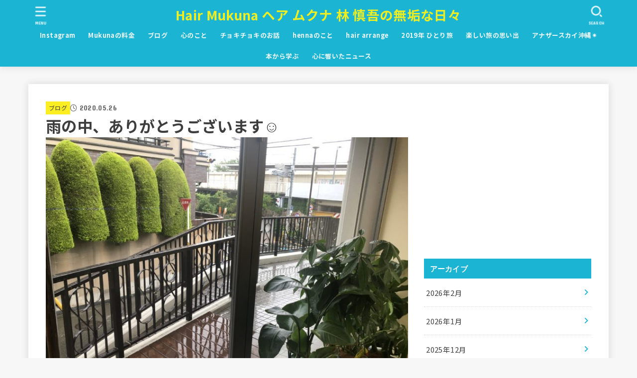

--- FILE ---
content_type: text/html; charset=UTF-8
request_url: https://shingohayashi.com/8822-2/
body_size: 24374
content:
<!doctype html>
<html lang="ja">
<head>
<meta charset="utf-8">
<meta http-equiv="X-UA-Compatible" content="IE=edge">
<meta name="HandheldFriendly" content="True">
<meta name="MobileOptimized" content="320">
<meta name="viewport" content="width=device-width, initial-scale=1.0, viewport-fit=cover">
<link rel="pingback" href="https://shingohayashi.com/xmlrpc.php">
<title>雨の中、ありがとうございます&#x263a;︎ &#8211; Hair Mukuna ヘア ムクナ 林 慎吾の無垢な日々</title>
<meta name='robots' content='max-image-preview:large' />
<link rel='dns-prefetch' href='//fonts.googleapis.com' />
<link rel='dns-prefetch' href='//cdnjs.cloudflare.com' />
<link rel="alternate" type="application/rss+xml" title="Hair Mukuna ヘア ムクナ 林 慎吾の無垢な日々 &raquo; フィード" href="https://shingohayashi.com/feed/" />
<link rel="alternate" type="application/rss+xml" title="Hair Mukuna ヘア ムクナ 林 慎吾の無垢な日々 &raquo; コメントフィード" href="https://shingohayashi.com/comments/feed/" />
<link rel="alternate" title="oEmbed (JSON)" type="application/json+oembed" href="https://shingohayashi.com/wp-json/oembed/1.0/embed?url=https%3A%2F%2Fshingohayashi.com%2F8822-2%2F" />
<link rel="alternate" title="oEmbed (XML)" type="text/xml+oembed" href="https://shingohayashi.com/wp-json/oembed/1.0/embed?url=https%3A%2F%2Fshingohayashi.com%2F8822-2%2F&#038;format=xml" />
<style id='wp-img-auto-sizes-contain-inline-css' type='text/css'>
img:is([sizes=auto i],[sizes^="auto," i]){contain-intrinsic-size:3000px 1500px}
/*# sourceURL=wp-img-auto-sizes-contain-inline-css */
</style>
<style id='wp-emoji-styles-inline-css' type='text/css'>

	img.wp-smiley, img.emoji {
		display: inline !important;
		border: none !important;
		box-shadow: none !important;
		height: 1em !important;
		width: 1em !important;
		margin: 0 0.07em !important;
		vertical-align: -0.1em !important;
		background: none !important;
		padding: 0 !important;
	}
/*# sourceURL=wp-emoji-styles-inline-css */
</style>
<style id='wp-block-library-inline-css' type='text/css'>
:root{--wp-block-synced-color:#7a00df;--wp-block-synced-color--rgb:122,0,223;--wp-bound-block-color:var(--wp-block-synced-color);--wp-editor-canvas-background:#ddd;--wp-admin-theme-color:#007cba;--wp-admin-theme-color--rgb:0,124,186;--wp-admin-theme-color-darker-10:#006ba1;--wp-admin-theme-color-darker-10--rgb:0,107,160.5;--wp-admin-theme-color-darker-20:#005a87;--wp-admin-theme-color-darker-20--rgb:0,90,135;--wp-admin-border-width-focus:2px}@media (min-resolution:192dpi){:root{--wp-admin-border-width-focus:1.5px}}.wp-element-button{cursor:pointer}:root .has-very-light-gray-background-color{background-color:#eee}:root .has-very-dark-gray-background-color{background-color:#313131}:root .has-very-light-gray-color{color:#eee}:root .has-very-dark-gray-color{color:#313131}:root .has-vivid-green-cyan-to-vivid-cyan-blue-gradient-background{background:linear-gradient(135deg,#00d084,#0693e3)}:root .has-purple-crush-gradient-background{background:linear-gradient(135deg,#34e2e4,#4721fb 50%,#ab1dfe)}:root .has-hazy-dawn-gradient-background{background:linear-gradient(135deg,#faaca8,#dad0ec)}:root .has-subdued-olive-gradient-background{background:linear-gradient(135deg,#fafae1,#67a671)}:root .has-atomic-cream-gradient-background{background:linear-gradient(135deg,#fdd79a,#004a59)}:root .has-nightshade-gradient-background{background:linear-gradient(135deg,#330968,#31cdcf)}:root .has-midnight-gradient-background{background:linear-gradient(135deg,#020381,#2874fc)}:root{--wp--preset--font-size--normal:16px;--wp--preset--font-size--huge:42px}.has-regular-font-size{font-size:1em}.has-larger-font-size{font-size:2.625em}.has-normal-font-size{font-size:var(--wp--preset--font-size--normal)}.has-huge-font-size{font-size:var(--wp--preset--font-size--huge)}.has-text-align-center{text-align:center}.has-text-align-left{text-align:left}.has-text-align-right{text-align:right}.has-fit-text{white-space:nowrap!important}#end-resizable-editor-section{display:none}.aligncenter{clear:both}.items-justified-left{justify-content:flex-start}.items-justified-center{justify-content:center}.items-justified-right{justify-content:flex-end}.items-justified-space-between{justify-content:space-between}.screen-reader-text{border:0;clip-path:inset(50%);height:1px;margin:-1px;overflow:hidden;padding:0;position:absolute;width:1px;word-wrap:normal!important}.screen-reader-text:focus{background-color:#ddd;clip-path:none;color:#444;display:block;font-size:1em;height:auto;left:5px;line-height:normal;padding:15px 23px 14px;text-decoration:none;top:5px;width:auto;z-index:100000}html :where(.has-border-color){border-style:solid}html :where([style*=border-top-color]){border-top-style:solid}html :where([style*=border-right-color]){border-right-style:solid}html :where([style*=border-bottom-color]){border-bottom-style:solid}html :where([style*=border-left-color]){border-left-style:solid}html :where([style*=border-width]){border-style:solid}html :where([style*=border-top-width]){border-top-style:solid}html :where([style*=border-right-width]){border-right-style:solid}html :where([style*=border-bottom-width]){border-bottom-style:solid}html :where([style*=border-left-width]){border-left-style:solid}html :where(img[class*=wp-image-]){height:auto;max-width:100%}:where(figure){margin:0 0 1em}html :where(.is-position-sticky){--wp-admin--admin-bar--position-offset:var(--wp-admin--admin-bar--height,0px)}@media screen and (max-width:600px){html :where(.is-position-sticky){--wp-admin--admin-bar--position-offset:0px}}

/*# sourceURL=wp-block-library-inline-css */
</style><style id='global-styles-inline-css' type='text/css'>
:root{--wp--preset--aspect-ratio--square: 1;--wp--preset--aspect-ratio--4-3: 4/3;--wp--preset--aspect-ratio--3-4: 3/4;--wp--preset--aspect-ratio--3-2: 3/2;--wp--preset--aspect-ratio--2-3: 2/3;--wp--preset--aspect-ratio--16-9: 16/9;--wp--preset--aspect-ratio--9-16: 9/16;--wp--preset--color--black: #000;--wp--preset--color--cyan-bluish-gray: #abb8c3;--wp--preset--color--white: #fff;--wp--preset--color--pale-pink: #f78da7;--wp--preset--color--vivid-red: #cf2e2e;--wp--preset--color--luminous-vivid-orange: #ff6900;--wp--preset--color--luminous-vivid-amber: #fcb900;--wp--preset--color--light-green-cyan: #7bdcb5;--wp--preset--color--vivid-green-cyan: #00d084;--wp--preset--color--pale-cyan-blue: #8ed1fc;--wp--preset--color--vivid-cyan-blue: #0693e3;--wp--preset--color--vivid-purple: #9b51e0;--wp--preset--color--stk-palette-one: var(--stk-palette-color1);--wp--preset--color--stk-palette-two: var(--stk-palette-color2);--wp--preset--color--stk-palette-three: var(--stk-palette-color3);--wp--preset--color--stk-palette-four: var(--stk-palette-color4);--wp--preset--color--stk-palette-five: var(--stk-palette-color5);--wp--preset--color--stk-palette-six: var(--stk-palette-color6);--wp--preset--color--stk-palette-seven: var(--stk-palette-color7);--wp--preset--color--stk-palette-eight: var(--stk-palette-color8);--wp--preset--color--stk-palette-nine: var(--stk-palette-color9);--wp--preset--color--stk-palette-ten: var(--stk-palette-color10);--wp--preset--color--mainttlbg: var(--main-ttl-bg);--wp--preset--color--mainttltext: var(--main-ttl-color);--wp--preset--color--stkeditorcolor-one: var(--stk-editor-color1);--wp--preset--color--stkeditorcolor-two: var(--stk-editor-color2);--wp--preset--color--stkeditorcolor-three: var(--stk-editor-color3);--wp--preset--gradient--vivid-cyan-blue-to-vivid-purple: linear-gradient(135deg,rgb(6,147,227) 0%,rgb(155,81,224) 100%);--wp--preset--gradient--light-green-cyan-to-vivid-green-cyan: linear-gradient(135deg,rgb(122,220,180) 0%,rgb(0,208,130) 100%);--wp--preset--gradient--luminous-vivid-amber-to-luminous-vivid-orange: linear-gradient(135deg,rgb(252,185,0) 0%,rgb(255,105,0) 100%);--wp--preset--gradient--luminous-vivid-orange-to-vivid-red: linear-gradient(135deg,rgb(255,105,0) 0%,rgb(207,46,46) 100%);--wp--preset--gradient--very-light-gray-to-cyan-bluish-gray: linear-gradient(135deg,rgb(238,238,238) 0%,rgb(169,184,195) 100%);--wp--preset--gradient--cool-to-warm-spectrum: linear-gradient(135deg,rgb(74,234,220) 0%,rgb(151,120,209) 20%,rgb(207,42,186) 40%,rgb(238,44,130) 60%,rgb(251,105,98) 80%,rgb(254,248,76) 100%);--wp--preset--gradient--blush-light-purple: linear-gradient(135deg,rgb(255,206,236) 0%,rgb(152,150,240) 100%);--wp--preset--gradient--blush-bordeaux: linear-gradient(135deg,rgb(254,205,165) 0%,rgb(254,45,45) 50%,rgb(107,0,62) 100%);--wp--preset--gradient--luminous-dusk: linear-gradient(135deg,rgb(255,203,112) 0%,rgb(199,81,192) 50%,rgb(65,88,208) 100%);--wp--preset--gradient--pale-ocean: linear-gradient(135deg,rgb(255,245,203) 0%,rgb(182,227,212) 50%,rgb(51,167,181) 100%);--wp--preset--gradient--electric-grass: linear-gradient(135deg,rgb(202,248,128) 0%,rgb(113,206,126) 100%);--wp--preset--gradient--midnight: linear-gradient(135deg,rgb(2,3,129) 0%,rgb(40,116,252) 100%);--wp--preset--font-size--small: 13px;--wp--preset--font-size--medium: 20px;--wp--preset--font-size--large: 36px;--wp--preset--font-size--x-large: 42px;--wp--preset--spacing--20: 0.44rem;--wp--preset--spacing--30: 0.67rem;--wp--preset--spacing--40: 1rem;--wp--preset--spacing--50: 1.5rem;--wp--preset--spacing--60: 2.25rem;--wp--preset--spacing--70: 3.38rem;--wp--preset--spacing--80: 5.06rem;--wp--preset--shadow--natural: 6px 6px 9px rgba(0, 0, 0, 0.2);--wp--preset--shadow--deep: 12px 12px 50px rgba(0, 0, 0, 0.4);--wp--preset--shadow--sharp: 6px 6px 0px rgba(0, 0, 0, 0.2);--wp--preset--shadow--outlined: 6px 6px 0px -3px rgb(255, 255, 255), 6px 6px rgb(0, 0, 0);--wp--preset--shadow--crisp: 6px 6px 0px rgb(0, 0, 0);}:where(.is-layout-flex){gap: 0.5em;}:where(.is-layout-grid){gap: 0.5em;}body .is-layout-flex{display: flex;}.is-layout-flex{flex-wrap: wrap;align-items: center;}.is-layout-flex > :is(*, div){margin: 0;}body .is-layout-grid{display: grid;}.is-layout-grid > :is(*, div){margin: 0;}:where(.wp-block-columns.is-layout-flex){gap: 2em;}:where(.wp-block-columns.is-layout-grid){gap: 2em;}:where(.wp-block-post-template.is-layout-flex){gap: 1.25em;}:where(.wp-block-post-template.is-layout-grid){gap: 1.25em;}.has-black-color{color: var(--wp--preset--color--black) !important;}.has-cyan-bluish-gray-color{color: var(--wp--preset--color--cyan-bluish-gray) !important;}.has-white-color{color: var(--wp--preset--color--white) !important;}.has-pale-pink-color{color: var(--wp--preset--color--pale-pink) !important;}.has-vivid-red-color{color: var(--wp--preset--color--vivid-red) !important;}.has-luminous-vivid-orange-color{color: var(--wp--preset--color--luminous-vivid-orange) !important;}.has-luminous-vivid-amber-color{color: var(--wp--preset--color--luminous-vivid-amber) !important;}.has-light-green-cyan-color{color: var(--wp--preset--color--light-green-cyan) !important;}.has-vivid-green-cyan-color{color: var(--wp--preset--color--vivid-green-cyan) !important;}.has-pale-cyan-blue-color{color: var(--wp--preset--color--pale-cyan-blue) !important;}.has-vivid-cyan-blue-color{color: var(--wp--preset--color--vivid-cyan-blue) !important;}.has-vivid-purple-color{color: var(--wp--preset--color--vivid-purple) !important;}.has-black-background-color{background-color: var(--wp--preset--color--black) !important;}.has-cyan-bluish-gray-background-color{background-color: var(--wp--preset--color--cyan-bluish-gray) !important;}.has-white-background-color{background-color: var(--wp--preset--color--white) !important;}.has-pale-pink-background-color{background-color: var(--wp--preset--color--pale-pink) !important;}.has-vivid-red-background-color{background-color: var(--wp--preset--color--vivid-red) !important;}.has-luminous-vivid-orange-background-color{background-color: var(--wp--preset--color--luminous-vivid-orange) !important;}.has-luminous-vivid-amber-background-color{background-color: var(--wp--preset--color--luminous-vivid-amber) !important;}.has-light-green-cyan-background-color{background-color: var(--wp--preset--color--light-green-cyan) !important;}.has-vivid-green-cyan-background-color{background-color: var(--wp--preset--color--vivid-green-cyan) !important;}.has-pale-cyan-blue-background-color{background-color: var(--wp--preset--color--pale-cyan-blue) !important;}.has-vivid-cyan-blue-background-color{background-color: var(--wp--preset--color--vivid-cyan-blue) !important;}.has-vivid-purple-background-color{background-color: var(--wp--preset--color--vivid-purple) !important;}.has-black-border-color{border-color: var(--wp--preset--color--black) !important;}.has-cyan-bluish-gray-border-color{border-color: var(--wp--preset--color--cyan-bluish-gray) !important;}.has-white-border-color{border-color: var(--wp--preset--color--white) !important;}.has-pale-pink-border-color{border-color: var(--wp--preset--color--pale-pink) !important;}.has-vivid-red-border-color{border-color: var(--wp--preset--color--vivid-red) !important;}.has-luminous-vivid-orange-border-color{border-color: var(--wp--preset--color--luminous-vivid-orange) !important;}.has-luminous-vivid-amber-border-color{border-color: var(--wp--preset--color--luminous-vivid-amber) !important;}.has-light-green-cyan-border-color{border-color: var(--wp--preset--color--light-green-cyan) !important;}.has-vivid-green-cyan-border-color{border-color: var(--wp--preset--color--vivid-green-cyan) !important;}.has-pale-cyan-blue-border-color{border-color: var(--wp--preset--color--pale-cyan-blue) !important;}.has-vivid-cyan-blue-border-color{border-color: var(--wp--preset--color--vivid-cyan-blue) !important;}.has-vivid-purple-border-color{border-color: var(--wp--preset--color--vivid-purple) !important;}.has-vivid-cyan-blue-to-vivid-purple-gradient-background{background: var(--wp--preset--gradient--vivid-cyan-blue-to-vivid-purple) !important;}.has-light-green-cyan-to-vivid-green-cyan-gradient-background{background: var(--wp--preset--gradient--light-green-cyan-to-vivid-green-cyan) !important;}.has-luminous-vivid-amber-to-luminous-vivid-orange-gradient-background{background: var(--wp--preset--gradient--luminous-vivid-amber-to-luminous-vivid-orange) !important;}.has-luminous-vivid-orange-to-vivid-red-gradient-background{background: var(--wp--preset--gradient--luminous-vivid-orange-to-vivid-red) !important;}.has-very-light-gray-to-cyan-bluish-gray-gradient-background{background: var(--wp--preset--gradient--very-light-gray-to-cyan-bluish-gray) !important;}.has-cool-to-warm-spectrum-gradient-background{background: var(--wp--preset--gradient--cool-to-warm-spectrum) !important;}.has-blush-light-purple-gradient-background{background: var(--wp--preset--gradient--blush-light-purple) !important;}.has-blush-bordeaux-gradient-background{background: var(--wp--preset--gradient--blush-bordeaux) !important;}.has-luminous-dusk-gradient-background{background: var(--wp--preset--gradient--luminous-dusk) !important;}.has-pale-ocean-gradient-background{background: var(--wp--preset--gradient--pale-ocean) !important;}.has-electric-grass-gradient-background{background: var(--wp--preset--gradient--electric-grass) !important;}.has-midnight-gradient-background{background: var(--wp--preset--gradient--midnight) !important;}.has-small-font-size{font-size: var(--wp--preset--font-size--small) !important;}.has-medium-font-size{font-size: var(--wp--preset--font-size--medium) !important;}.has-large-font-size{font-size: var(--wp--preset--font-size--large) !important;}.has-x-large-font-size{font-size: var(--wp--preset--font-size--x-large) !important;}
/*# sourceURL=global-styles-inline-css */
</style>

<style id='classic-theme-styles-inline-css' type='text/css'>
/*! This file is auto-generated */
.wp-block-button__link{color:#fff;background-color:#32373c;border-radius:9999px;box-shadow:none;text-decoration:none;padding:calc(.667em + 2px) calc(1.333em + 2px);font-size:1.125em}.wp-block-file__button{background:#32373c;color:#fff;text-decoration:none}
/*# sourceURL=/wp-includes/css/classic-themes.min.css */
</style>
<link rel='stylesheet' id='biz-cal-style-css' href='https://shingohayashi.com/wp-content/plugins/biz-calendar/biz-cal.css?ver=2.2.0' type='text/css' media='all' />
<link rel='stylesheet' id='pz-linkcard-css-css' href='//shingohayashi.com/wp-content/uploads/pz-linkcard/style/style.min.css?ver=2.5.6.5.3' type='text/css' media='all' />
<link rel='stylesheet' id='stk_style-css' href='https://shingohayashi.com/wp-content/themes/jstork19/style.css?ver=5.17.1' type='text/css' media='all' />
<style id='stk_style-inline-css' type='text/css'>
:root{--stk-base-font-family:"Noto Sans JP","Hiragino Kaku Gothic ProN","Meiryo",sans-serif;--stk-base-font-size-pc:103%;--stk-base-font-size-sp:103%;--stk-font-weight:400;--stk-font-feature-settings:normal;--stk-font-awesome-free:"Font Awesome 6 Free";--stk-font-awesome-brand:"Font Awesome 6 Brands";--wp--preset--font-size--medium:clamp(1.2em,2.5vw,20px);--wp--preset--font-size--large:clamp(1.5em,4.5vw,36px);--wp--preset--font-size--x-large:clamp(1.9em,5.25vw,42px);--wp--style--gallery-gap-default:.5em;--stk-flex-style:flex-start;--stk-wrap-width:1166px;--stk-wide-width:980px;--stk-main-width:728px;--stk-side-margin:32px;--stk-post-thumb-ratio:16/10;--stk-post-title-font_size:clamp(1.4em,4vw,1.9em);--stk-h1-font_size:clamp(1.4em,4vw,1.9em);--stk-h2-font_size:clamp(1.2em,2.6vw,1.3em);--stk-h2-normal-font_size:125%;--stk-h3-font_size:clamp(1.1em,2.3vw,1.15em);--stk-h4-font_size:105%;--stk-h5-font_size:100%;--stk-line_height:1.8;--stk-heading-line_height:1.5;--stk-heading-margin_top:2em;--stk-heading-margin_bottom:1em;--stk-margin:1.6em;--stk-h2-margin-rl:-2vw;--stk-el-margin-rl:-4vw;--stk-list-icon-size:1.8em;--stk-list-item-margin:.7em;--stk-list-margin:1em;--stk-h2-border_radius:3px;--stk-h2-border_width:4px;--stk-h3-border_width:4px;--stk-h4-border_width:4px;--stk-wttl-border_radius:0;--stk-wttl-border_width:2px;--stk-supplement-border_radius:4px;--stk-supplement-border_width:2px;--stk-supplement-sat:82%;--stk-supplement-lig:86%;--stk-box-border_radius:4px;--stk-box-border_width:2px;--stk-btn-border_radius:3px;--stk-btn-border_width:2px;--stk-post-radius:0;--stk-postlist-radius:0;--stk-cardlist-radius:0;--stk-shadow-s:1px 2px 10px rgba(0,0,0,.2);--stk-shadow-l:5px 10px 20px rgba(0,0,0,.2);--main-text-color:#3E3E3E;--main-link-color:#1bb4d3;--main-link-color-hover:#E69B9B;--main-ttl-bg:#1bb4d3;--main-ttl-bg-rgba:rgba(27,180,211,.1);--main-ttl-color:#fff;--header-bg:#1bb4d3;--header-bg-overlay:#0ea3c9;--header-logo-color:#ee2;--header-text-color:#edf9fc;--inner-content-bg:#fff;--label-bg:#fcee21;--label-text-color:#3e3e3e;--slider-text-color:#444;--side-text-color:#3e3e3e;--footer-bg:#666;--footer-text-color:#CACACA;--footer-link-color:#f7f7f7;--new-mark-bg:#ff6347;--oc-box-blue:#19b4ce;--oc-box-blue-inner:#d4f3ff;--oc-box-red:#ee5656;--oc-box-red-inner:#feeeed;--oc-box-yellow:#f7cf2e;--oc-box-yellow-inner:#fffae2;--oc-box-green:#39cd75;--oc-box-green-inner:#e8fbf0;--oc-box-pink:#f7b2b2;--oc-box-pink-inner:#fee;--oc-box-gray:#9c9c9c;--oc-box-gray-inner:#f5f5f5;--oc-box-black:#313131;--oc-box-black-inner:#404040;--oc-btn-rich_yellow:#f7cf2e;--oc-btn-rich_yellow-sdw:rgba(222,182,21,1);--oc-btn-rich_pink:#ee5656;--oc-btn-rich_pink-sdw:rgba(213,61,61,1);--oc-btn-rich_orange:#ef9b2f;--oc-btn-rich_orange-sdw:rgba(214,130,22,1);--oc-btn-rich_green:#39cd75;--oc-btn-rich_green-sdw:rgba(32,180,92,1);--oc-btn-rich_blue:#19b4ce;--oc-btn-rich_blue-sdw:rgba(0,155,181,1);--oc-base-border-color:rgba(125,125,125,.3);--oc-has-background-basic-padding:1.1em;--stk-maker-yellow:#ff6;--stk-maker-pink:#ffd5d5;--stk-maker-blue:#b5dfff;--stk-maker-green:#cff7c7;--stk-caption-font-size:11px;--stk-palette-color1:#abb8c3;--stk-palette-color2:#f78da7;--stk-palette-color3:#cf2e2e;--stk-palette-color4:#ff6900;--stk-palette-color5:#fcb900;--stk-palette-color6:#7bdcb5;--stk-palette-color7:#00d084;--stk-palette-color8:#8ed1fc;--stk-palette-color9:#0693e3;--stk-palette-color10:#9b51e0;--stk-editor-color1:#1bb4d3;--stk-editor-color2:#f55e5e;--stk-editor-color3:#ee2;--stk-editor-color1-rgba:rgba(27,180,211,.1);--stk-editor-color2-rgba:rgba(245,94,94,.1);--stk-editor-color3-rgba:rgba(238,238,34,.1)}
.fb-likebtn .like_text::after{content:"この記事が気に入ったらフォローしよう！"}#related-box .h_ttl::after{content:"こちらの記事も人気です"}.stk_authorbox>.h_ttl:not(.subtext__none)::after{content:"この記事を書いた人"}#author-newpost .h_ttl::after{content:"このライターの最新記事"}
/*# sourceURL=stk_style-inline-css */
</style>
<link rel='stylesheet' id='stk_child-style-css' href='https://shingohayashi.com/wp-content/themes/jstork19_custom/style.css' type='text/css' media='all' />
<link rel='stylesheet' id='base_font-css' href='https://fonts.googleapis.com/css2?family=Noto+Sans+JP:wght@400;700&#038;display=swap' type='text/css' media='all' />
<link rel='stylesheet' id='gf_font-css' href='https://fonts.googleapis.com/css?family=Concert+One&#038;display=swap' type='text/css' media='all' />
<style id='gf_font-inline-css' type='text/css'>
.gf {font-family: "Concert One", "游ゴシック", "Yu Gothic", "游ゴシック体", "YuGothic", "Hiragino Kaku Gothic ProN", Meiryo, sans-serif;}
/*# sourceURL=gf_font-inline-css */
</style>
<link rel='stylesheet' id='fontawesome-css' href='https://cdnjs.cloudflare.com/ajax/libs/font-awesome/6.7.2/css/all.min.css' type='text/css' media='all' />
<script type="text/javascript" src="https://shingohayashi.com/wp-includes/js/jquery/jquery.min.js?ver=3.7.1" id="jquery-core-js"></script>
<script type="text/javascript" src="https://shingohayashi.com/wp-includes/js/jquery/jquery-migrate.min.js?ver=3.4.1" id="jquery-migrate-js"></script>
<script type="text/javascript" id="jquery-js-after">
/* <![CDATA[ */
jQuery(function($){$(".widget_categories li, .widget_nav_menu li").has("ul").toggleClass("accordionMenu");$(".widget ul.children , .widget ul.sub-menu").after("<span class='accordionBtn'></span>");$(".widget ul.children , .widget ul.sub-menu").hide();$("ul .accordionBtn").on("click",function(){$(this).prev("ul").slideToggle();$(this).toggleClass("active")})});
//# sourceURL=jquery-js-after
/* ]]> */
</script>
<script type="text/javascript" id="biz-cal-script-js-extra">
/* <![CDATA[ */
var bizcalOptions = {"holiday_title":"Mukuna\u306e\u304a\u4f11\u307f\u3067\u3059\u2605","mon":"on","temp_holidays":"2026-01-01\r\n2026-01-02\r\n2026-01-03\r\n2026-01-13\r\n\r\n2026-02-02\r\n2026-02-09\r\n2026-02-16\r\n2026-02-17\r\n2026-02-24","temp_weekdays":"2026-01-12\r\n\r\n2026-02-23\r\n","eventday_title":"","eventday_url":"","eventdays":"","month_limit":"\u6307\u5b9a","nextmonthlimit":"1","prevmonthlimit":"0","plugindir":"https://shingohayashi.com/wp-content/plugins/biz-calendar/","national_holiday":""};
//# sourceURL=biz-cal-script-js-extra
/* ]]> */
</script>
<script type="text/javascript" src="https://shingohayashi.com/wp-content/plugins/biz-calendar/calendar.js?ver=2.2.0" id="biz-cal-script-js"></script>
<link rel="https://api.w.org/" href="https://shingohayashi.com/wp-json/" /><link rel="alternate" title="JSON" type="application/json" href="https://shingohayashi.com/wp-json/wp/v2/posts/8822" /><link rel="EditURI" type="application/rsd+xml" title="RSD" href="https://shingohayashi.com/xmlrpc.php?rsd" />
<link rel="canonical" href="https://shingohayashi.com/8822-2/" />
<script async src="https://pagead2.googlesyndication.com/pagead/js/adsbygoogle.js?client=ca-pub-3366813816691634"
     crossorigin="anonymous"></script><meta name="thumbnail" content="https://shingohayashi.com/wp-content/uploads/2020/05/7ACC1CBE-4DC3-4C70-912A-4E2C23C15E74-scaled.jpeg" />
<noscript><style>.lazyload[data-src]{display:none !important;}</style></noscript><style>.lazyload{background-image:none !important;}.lazyload:before{background-image:none !important;}</style></head>
<body data-rsssl=1 class="wp-singular post-template-default single single-post postid-8822 single-format-standard wp-embed-responsive wp-theme-jstork19 wp-child-theme-jstork19_custom h_layout_pc_center_full h_layout_sp_center">
<svg aria-hidden="true" xmlns="http://www.w3.org/2000/svg" width="0" height="0" focusable="false" role="none" style="visibility: hidden; position: absolute; left: -9999px; overflow: hidden;"><defs><symbol id="svgicon_search_btn" viewBox="0 0 50 50"><path d="M44.35,48.52l-4.95-4.95c-1.17-1.17-1.17-3.07,0-4.24l0,0c1.17-1.17,3.07-1.17,4.24,0l4.95,4.95c1.17,1.17,1.17,3.07,0,4.24 l0,0C47.42,49.7,45.53,49.7,44.35,48.52z"/><path d="M22.81,7c8.35,0,15.14,6.79,15.14,15.14s-6.79,15.14-15.14,15.14S7.67,30.49,7.67,22.14S14.46,7,22.81,7 M22.81,1 C11.13,1,1.67,10.47,1.67,22.14s9.47,21.14,21.14,21.14s21.14-9.47,21.14-21.14S34.49,1,22.81,1L22.81,1z"/></symbol><symbol id="svgicon_nav_btn" viewBox="0 0 50 50"><path d="M45.1,46.5H4.9c-1.6,0-2.9-1.3-2.9-2.9v-0.2c0-1.6,1.3-2.9,2.9-2.9h40.2c1.6,0,2.9,1.3,2.9,2.9v0.2 C48,45.2,46.7,46.5,45.1,46.5z"/><path d="M45.1,28.5H4.9c-1.6,0-2.9-1.3-2.9-2.9v-0.2c0-1.6,1.3-2.9,2.9-2.9h40.2c1.6,0,2.9,1.3,2.9,2.9v0.2 C48,27.2,46.7,28.5,45.1,28.5z"/><path d="M45.1,10.5H4.9C3.3,10.5,2,9.2,2,7.6V7.4c0-1.6,1.3-2.9,2.9-2.9h40.2c1.6,0,2.9,1.3,2.9,2.9v0.2 C48,9.2,46.7,10.5,45.1,10.5z"/></symbol><symbol id="stk-envelope-svg" viewBox="0 0 300 300"><path d="M300.03,81.5c0-30.25-24.75-55-55-55h-190c-30.25,0-55,24.75-55,55v140c0,30.25,24.75,55,55,55h190c30.25,0,55-24.75,55-55 V81.5z M37.4,63.87c4.75-4.75,11.01-7.37,17.63-7.37h190c6.62,0,12.88,2.62,17.63,7.37c4.75,4.75,7.37,11.01,7.37,17.63v5.56 c-0.32,0.2-0.64,0.41-0.95,0.64L160.2,169.61c-0.75,0.44-5.12,2.89-10.17,2.89c-4.99,0-9.28-2.37-10.23-2.94L30.99,87.7 c-0.31-0.23-0.63-0.44-0.95-0.64V81.5C30.03,74.88,32.65,68.62,37.4,63.87z M262.66,239.13c-4.75,4.75-11.01,7.37-17.63,7.37h-190 c-6.62,0-12.88-2.62-17.63-7.37c-4.75-4.75-7.37-11.01-7.37-17.63v-99.48l93.38,70.24c0.16,0.12,0.32,0.24,0.49,0.35 c1.17,0.81,11.88,7.88,26.13,7.88c14.25,0,24.96-7.07,26.14-7.88c0.17-0.11,0.33-0.23,0.49-0.35l93.38-70.24v99.48 C270.03,228.12,267.42,234.38,262.66,239.13z"/></symbol><symbol id="stk-close-svg" viewBox="0 0 384 512"><path fill="currentColor" d="M342.6 150.6c12.5-12.5 12.5-32.8 0-45.3s-32.8-12.5-45.3 0L192 210.7 86.6 105.4c-12.5-12.5-32.8-12.5-45.3 0s-12.5 32.8 0 45.3L146.7 256 41.4 361.4c-12.5 12.5-12.5 32.8 0 45.3s32.8 12.5 45.3 0L192 301.3 297.4 406.6c12.5 12.5 32.8 12.5 45.3 0s12.5-32.8 0-45.3L237.3 256 342.6 150.6z"/></symbol><symbol id="stk-twitter-svg" viewBox="0 0 512 512"><path d="M299.8,219.7L471,20.7h-40.6L281.7,193.4L163,20.7H26l179.6,261.4L26,490.7h40.6l157-182.5L349,490.7h137L299.8,219.7 L299.8,219.7z M244.2,284.3l-18.2-26L81.2,51.2h62.3l116.9,167.1l18.2,26l151.9,217.2h-62.3L244.2,284.3L244.2,284.3z"/></symbol><symbol id="stk-twitter_bird-svg" viewBox="0 0 512 512"><path d="M459.37 151.716c.325 4.548.325 9.097.325 13.645 0 138.72-105.583 298.558-298.558 298.558-59.452 0-114.68-17.219-161.137-47.106 8.447.974 16.568 1.299 25.34 1.299 49.055 0 94.213-16.568 130.274-44.832-46.132-.975-84.792-31.188-98.112-72.772 6.498.974 12.995 1.624 19.818 1.624 9.421 0 18.843-1.3 27.614-3.573-48.081-9.747-84.143-51.98-84.143-102.985v-1.299c13.969 7.797 30.214 12.67 47.431 13.319-28.264-18.843-46.781-51.005-46.781-87.391 0-19.492 5.197-37.36 14.294-52.954 51.655 63.675 129.3 105.258 216.365 109.807-1.624-7.797-2.599-15.918-2.599-24.04 0-57.828 46.782-104.934 104.934-104.934 30.213 0 57.502 12.67 76.67 33.137 23.715-4.548 46.456-13.32 66.599-25.34-7.798 24.366-24.366 44.833-46.132 57.827 21.117-2.273 41.584-8.122 60.426-16.243-14.292 20.791-32.161 39.308-52.628 54.253z"/></symbol><symbol id="stk-bluesky-svg" viewBox="0 0 256 256"><path d="M 60.901 37.747 C 88.061 58.137 117.273 99.482 127.999 121.666 C 138.727 99.482 167.938 58.137 195.099 37.747 C 214.696 23.034 246.45 11.651 246.45 47.874 C 246.45 55.109 242.302 108.648 239.869 117.34 C 231.413 147.559 200.6 155.266 173.189 150.601 C 221.101 158.756 233.288 185.766 206.966 212.776 C 156.975 264.073 135.115 199.905 129.514 183.464 C 128.487 180.449 128.007 179.038 127.999 180.238 C 127.992 179.038 127.512 180.449 126.486 183.464 C 120.884 199.905 99.024 264.073 49.033 212.776 C 22.711 185.766 34.899 158.756 82.81 150.601 C 55.4 155.266 24.587 147.559 16.13 117.34 C 13.697 108.648 9.55 55.109 9.55 47.874 C 9.55 11.651 41.304 23.034 60.901 37.747 Z"/></symbol><symbol id="stk-facebook-svg" viewBox="0 0 512 512"><path d="M504 256C504 119 393 8 256 8S8 119 8 256c0 123.78 90.69 226.38 209.25 245V327.69h-63V256h63v-54.64c0-62.15 37-96.48 93.67-96.48 27.14 0 55.52 4.84 55.52 4.84v61h-31.28c-30.8 0-40.41 19.12-40.41 38.73V256h68.78l-11 71.69h-57.78V501C413.31 482.38 504 379.78 504 256z"/></symbol><symbol id="stk-hatebu-svg" viewBox="0 0 50 50"><path d="M5.53,7.51c5.39,0,10.71,0,16.02,0,.73,0,1.47,.06,2.19,.19,3.52,.6,6.45,3.36,6.99,6.54,.63,3.68-1.34,7.09-5.02,8.67-.32,.14-.63,.27-1.03,.45,3.69,.93,6.25,3.02,7.37,6.59,1.79,5.7-2.32,11.79-8.4,12.05-6.01,.26-12.03,.06-18.13,.06V7.51Zm8.16,28.37c.16,.03,.26,.07,.35,.07,1.82,0,3.64,.03,5.46,0,2.09-.03,3.73-1.58,3.89-3.62,.14-1.87-1.28-3.79-3.27-3.97-2.11-.19-4.25-.04-6.42-.04v7.56Zm-.02-13.77c1.46,0,2.83,0,4.2,0,.29,0,.58,0,.86-.03,1.67-.21,3.01-1.53,3.17-3.12,.16-1.62-.75-3.32-2.36-3.61-1.91-.34-3.89-.25-5.87-.35v7.1Z"/><path d="M43.93,30.53h-7.69V7.59h7.69V30.53Z"/><path d="M44,38.27c0,2.13-1.79,3.86-3.95,3.83-2.12-.03-3.86-1.77-3.85-3.85,0-2.13,1.8-3.86,3.96-3.83,2.12,.03,3.85,1.75,3.84,3.85Z"/></symbol><symbol id="stk-line-svg" viewBox="0 0 32 32"><path d="M25.82 13.151c0.465 0 0.84 0.38 0.84 0.841 0 0.46-0.375 0.84-0.84 0.84h-2.34v1.5h2.34c0.465 0 0.84 0.377 0.84 0.84 0 0.459-0.375 0.839-0.84 0.839h-3.181c-0.46 0-0.836-0.38-0.836-0.839v-6.361c0-0.46 0.376-0.84 0.84-0.84h3.181c0.461 0 0.836 0.38 0.836 0.84 0 0.465-0.375 0.84-0.84 0.84h-2.34v1.5zM20.68 17.172c0 0.36-0.232 0.68-0.576 0.795-0.085 0.028-0.177 0.041-0.265 0.041-0.281 0-0.521-0.12-0.68-0.333l-3.257-4.423v3.92c0 0.459-0.372 0.839-0.841 0.839-0.461 0-0.835-0.38-0.835-0.839v-6.361c0-0.36 0.231-0.68 0.573-0.793 0.080-0.031 0.181-0.044 0.259-0.044 0.26 0 0.5 0.139 0.66 0.339l3.283 4.44v-3.941c0-0.46 0.376-0.84 0.84-0.84 0.46 0 0.84 0.38 0.84 0.84zM13.025 17.172c0 0.459-0.376 0.839-0.841 0.839-0.46 0-0.836-0.38-0.836-0.839v-6.361c0-0.46 0.376-0.84 0.84-0.84 0.461 0 0.837 0.38 0.837 0.84zM9.737 18.011h-3.181c-0.46 0-0.84-0.38-0.84-0.839v-6.361c0-0.46 0.38-0.84 0.84-0.84 0.464 0 0.84 0.38 0.84 0.84v5.521h2.341c0.464 0 0.839 0.377 0.839 0.84 0 0.459-0.376 0.839-0.839 0.839zM32 13.752c0-7.161-7.18-12.989-16-12.989s-16 5.828-16 12.989c0 6.415 5.693 11.789 13.38 12.811 0.521 0.109 1.231 0.344 1.411 0.787 0.16 0.401 0.105 1.021 0.051 1.44l-0.219 1.36c-0.060 0.401-0.32 1.581 1.399 0.86 1.721-0.719 9.221-5.437 12.581-9.3 2.299-2.519 3.397-5.099 3.397-7.957z"/></symbol><symbol id="stk-pokect-svg" viewBox="0 0 50 50"><path d="M8.04,6.5c-2.24,.15-3.6,1.42-3.6,3.7v13.62c0,11.06,11,19.75,20.52,19.68,10.7-.08,20.58-9.11,20.58-19.68V10.2c0-2.28-1.44-3.57-3.7-3.7H8.04Zm8.67,11.08l8.25,7.84,8.26-7.84c3.7-1.55,5.31,2.67,3.79,3.9l-10.76,10.27c-.35,.33-2.23,.33-2.58,0l-10.76-10.27c-1.45-1.36,.44-5.65,3.79-3.9h0Z"/></symbol><symbol id="stk-pinterest-svg" viewBox="0 0 50 50"><path d="M3.63,25c.11-6.06,2.25-11.13,6.43-15.19,4.18-4.06,9.15-6.12,14.94-6.18,6.23,.11,11.34,2.24,15.32,6.38,3.98,4.15,6,9.14,6.05,14.98-.11,6.01-2.25,11.06-6.43,15.15-4.18,4.09-9.15,6.16-14.94,6.21-2,0-4-.31-6.01-.92,.39-.61,.78-1.31,1.17-2.09,.44-.94,1-2.73,1.67-5.34,.17-.72,.42-1.7,.75-2.92,.39,.67,1.06,1.28,2,1.84,2.5,1.17,5.15,1.06,7.93-.33,2.89-1.67,4.9-4.26,6.01-7.76,1-3.67,.88-7.08-.38-10.22-1.25-3.15-3.49-5.41-6.72-6.8-4.06-1.17-8.01-1.04-11.85,.38s-6.51,3.85-8.01,7.3c-.39,1.28-.62,2.55-.71,3.8s-.04,2.47,.12,3.67,.59,2.27,1.25,3.21,1.56,1.67,2.67,2.17c.28,.11,.5,.11,.67,0,.22-.11,.44-.56,.67-1.33s.31-1.31,.25-1.59c-.06-.11-.17-.31-.33-.59-1.17-1.89-1.56-3.88-1.17-5.97,.39-2.09,1.25-3.85,2.59-5.3,2.06-1.84,4.47-2.84,7.22-3,2.75-.17,5.11,.59,7.05,2.25,1.06,1.22,1.74,2.7,2.04,4.42s.31,3.38,0,4.97c-.31,1.59-.85,3.07-1.63,4.47-1.39,2.17-3.03,3.28-4.92,3.34-1.11-.06-2.02-.49-2.71-1.29s-.91-1.74-.62-2.79c.11-.61,.44-1.81,1-3.59s.86-3.12,.92-4c-.17-2.12-1.14-3.2-2.92-3.26-1.39,.17-2.42,.79-3.09,1.88s-1.03,2.32-1.09,3.71c.17,1.62,.42,2.73,.75,3.34-.61,2.5-1.09,4.51-1.42,6.01-.11,.39-.42,1.59-.92,3.59s-.78,3.53-.83,4.59v2.34c-3.95-1.84-7.07-4.49-9.35-7.97-2.28-3.48-3.42-7.33-3.42-11.56Z"/></symbol><symbol id="stk-instagram-svg" viewBox="0 0 448 512"><path d="M224.1 141c-63.6 0-114.9 51.3-114.9 114.9s51.3 114.9 114.9 114.9S339 319.5 339 255.9 287.7 141 224.1 141zm0 189.6c-41.1 0-74.7-33.5-74.7-74.7s33.5-74.7 74.7-74.7 74.7 33.5 74.7 74.7-33.6 74.7-74.7 74.7zm146.4-194.3c0 14.9-12 26.8-26.8 26.8-14.9 0-26.8-12-26.8-26.8s12-26.8 26.8-26.8 26.8 12 26.8 26.8zm76.1 27.2c-1.7-35.9-9.9-67.7-36.2-93.9-26.2-26.2-58-34.4-93.9-36.2-37-2.1-147.9-2.1-184.9 0-35.8 1.7-67.6 9.9-93.9 36.1s-34.4 58-36.2 93.9c-2.1 37-2.1 147.9 0 184.9 1.7 35.9 9.9 67.7 36.2 93.9s58 34.4 93.9 36.2c37 2.1 147.9 2.1 184.9 0 35.9-1.7 67.7-9.9 93.9-36.2 26.2-26.2 34.4-58 36.2-93.9 2.1-37 2.1-147.8 0-184.8zM398.8 388c-7.8 19.6-22.9 34.7-42.6 42.6-29.5 11.7-99.5 9-132.1 9s-102.7 2.6-132.1-9c-19.6-7.8-34.7-22.9-42.6-42.6-11.7-29.5-9-99.5-9-132.1s-2.6-102.7 9-132.1c7.8-19.6 22.9-34.7 42.6-42.6 29.5-11.7 99.5-9 132.1-9s102.7-2.6 132.1 9c19.6 7.8 34.7 22.9 42.6 42.6 11.7 29.5 9 99.5 9 132.1s2.7 102.7-9 132.1z"/></symbol><symbol id="stk-youtube-svg" viewBox="0 0 576 512"><path d="M549.655 124.083c-6.281-23.65-24.787-42.276-48.284-48.597C458.781 64 288 64 288 64S117.22 64 74.629 75.486c-23.497 6.322-42.003 24.947-48.284 48.597-11.412 42.867-11.412 132.305-11.412 132.305s0 89.438 11.412 132.305c6.281 23.65 24.787 41.5 48.284 47.821C117.22 448 288 448 288 448s170.78 0 213.371-11.486c23.497-6.321 42.003-24.171 48.284-47.821 11.412-42.867 11.412-132.305 11.412-132.305s0-89.438-11.412-132.305zm-317.51 213.508V175.185l142.739 81.205-142.739 81.201z"/></symbol><symbol id="stk-tiktok-svg" viewBox="0 0 448 512"><path d="M448,209.91a210.06,210.06,0,0,1-122.77-39.25V349.38A162.55,162.55,0,1,1,185,188.31V278.2a74.62,74.62,0,1,0,52.23,71.18V0l88,0a121.18,121.18,0,0,0,1.86,22.17h0A122.18,122.18,0,0,0,381,102.39a121.43,121.43,0,0,0,67,20.14Z"/></symbol><symbol id="stk-feedly-svg" viewBox="0 0 50 50"><path d="M20.42,44.65h9.94c1.59,0,3.12-.63,4.25-1.76l12-12c2.34-2.34,2.34-6.14,0-8.48L29.64,5.43c-2.34-2.34-6.14-2.34-8.48,0L4.18,22.4c-2.34,2.34-2.34,6.14,0,8.48l12,12c1.12,1.12,2.65,1.76,4.24,1.76Zm-2.56-11.39l-.95-.95c-.39-.39-.39-1.02,0-1.41l7.07-7.07c.39-.39,1.02-.39,1.41,0l2.12,2.12c.39,.39,.39,1.02,0,1.41l-5.9,5.9c-.19,.19-.44,.29-.71,.29h-2.34c-.27,0-.52-.11-.71-.29Zm10.36,4.71l-.95,.95c-.19,.19-.44,.29-.71,.29h-2.34c-.27,0-.52-.11-.71-.29l-.95-.95c-.39-.39-.39-1.02,0-1.41l2.12-2.12c.39-.39,1.02-.39,1.41,0l2.12,2.12c.39,.39,.39,1.02,0,1.41ZM11.25,25.23l12.73-12.73c.39-.39,1.02-.39,1.41,0l2.12,2.12c.39,.39,.39,1.02,0,1.41l-11.55,11.55c-.19,.19-.45,.29-.71,.29h-2.34c-.27,0-.52-.11-.71-.29l-.95-.95c-.39-.39-.39-1.02,0-1.41Z"/></symbol><symbol id="stk-amazon-svg" viewBox="0 0 512 512"><path class="st0" d="M444.6,421.5L444.6,421.5C233.3,522,102.2,437.9,18.2,386.8c-5.2-3.2-14,0.8-6.4,9.6 C39.8,430.3,131.5,512,251.1,512c119.7,0,191-65.3,199.9-76.7C459.8,424,453.6,417.7,444.6,421.5z"/><path class="st0" d="M504,388.7L504,388.7c-5.7-7.4-34.5-8.8-52.7-6.5c-18.2,2.2-45.5,13.3-43.1,19.9c1.2,2.5,3.7,1.4,16.2,0.3 c12.5-1.2,47.6-5.7,54.9,3.9c7.3,9.6-11.2,55.4-14.6,62.8c-3.3,7.4,1.2,9.3,7.4,4.4c6.1-4.9,17-17.7,24.4-35.7 C503.9,419.6,508.3,394.3,504,388.7z"/><path class="st0" d="M302.6,147.3c-39.3,4.5-90.6,7.3-127.4,23.5c-42.4,18.3-72.2,55.7-72.2,110.7c0,70.4,44.4,105.6,101.4,105.6 c48.2,0,74.5-11.3,111.7-49.3c12.4,17.8,16.4,26.5,38.9,45.2c5,2.7,11.5,2.4,16-1.6l0,0h0c0,0,0,0,0,0l0.2,0.2 c13.5-12,38.1-33.4,51.9-45c5.5-4.6,4.6-11.9,0.2-18c-12.4-17.1-25.5-31.1-25.5-62.8V150.2c0-44.7,3.1-85.7-29.8-116.5 c-26-25-69.1-33.7-102-33.7c-64.4,0-136.3,24-151.5,103.7c-1.5,8.5,4.6,13,10.1,14.2l65.7,7c6.1-0.3,10.6-6.3,11.7-12.4 c5.6-27.4,28.7-40.7,54.5-40.7c13.9,0,29.7,5.1,38,17.6c9.4,13.9,8.2,33,8.2,49.1V147.3z M289.9,288.1 c-10.8,19.1-27.8,30.8-46.9,30.8c-26,0-41.2-19.8-41.2-49.1c0-57.7,51.7-68.2,100.7-68.2v14.7C302.6,242.6,303.2,264.7,289.9,288.1 z"/></symbol><symbol id="stk-user_url-svg" viewBox="0 0 50 50"><path d="M33.62,25c0,1.99-.11,3.92-.3,5.75H16.67c-.19-1.83-.38-3.76-.38-5.75s.19-3.92,.38-5.75h16.66c.19,1.83,.3,3.76,.3,5.75Zm13.65-5.75c.48,1.84,.73,3.76,.73,5.75s-.25,3.91-.73,5.75h-11.06c.19-1.85,.29-3.85,.29-5.75s-.1-3.9-.29-5.75h11.06Zm-.94-2.88h-10.48c-.9-5.74-2.68-10.55-4.97-13.62,7.04,1.86,12.76,6.96,15.45,13.62Zm-13.4,0h-15.87c.55-3.27,1.39-6.17,2.43-8.5,.94-2.12,1.99-3.66,3.01-4.63,1.01-.96,1.84-1.24,2.5-1.24s1.49,.29,2.5,1.24c1.02,.97,2.07,2.51,3.01,4.63,1.03,2.34,1.88,5.23,2.43,8.5h0Zm-29.26,0C6.37,9.72,12.08,4.61,19.12,2.76c-2.29,3.07-4.07,7.88-4.97,13.62H3.67Zm10.12,2.88c-.19,1.85-.37,3.77-.37,5.75s.18,3.9,.37,5.75H2.72c-.47-1.84-.72-3.76-.72-5.75s.25-3.91,.72-5.75H13.79Zm5.71,22.87c-1.03-2.34-1.88-5.23-2.43-8.5h15.87c-.55,3.27-1.39,6.16-2.43,8.5-.94,2.13-1.99,3.67-3.01,4.64-1.01,.95-1.84,1.24-2.58,1.24-.58,0-1.41-.29-2.42-1.24-1.02-.97-2.07-2.51-3.01-4.64h0Zm-.37,5.12c-7.04-1.86-12.76-6.96-15.45-13.62H14.16c.9,5.74,2.68,10.55,4.97,13.62h0Zm11.75,0c2.29-3.07,4.07-7.88,4.97-13.62h10.48c-2.7,6.66-8.41,11.76-15.45,13.62h0Z"/></symbol><symbol id="stk-link-svg" viewBox="0 0 256 256"><path d="M85.56787,153.44629l67.88281-67.88184a12.0001,12.0001,0,1,1,16.97071,16.97071L102.53857,170.417a12.0001,12.0001,0,1,1-16.9707-16.9707ZM136.478,170.4248,108.19385,198.709a36,36,0,0,1-50.91211-50.91113l28.28418-28.28418A12.0001,12.0001,0,0,0,68.59521,102.543L40.311,130.82715a60.00016,60.00016,0,0,0,84.85351,84.85254l28.28418-28.28418A12.0001,12.0001,0,0,0,136.478,170.4248ZM215.6792,40.3125a60.06784,60.06784,0,0,0-84.85352,0L102.5415,68.59668a12.0001,12.0001,0,0,0,16.97071,16.9707L147.79639,57.2832a36,36,0,0,1,50.91211,50.91114l-28.28418,28.28418a12.0001,12.0001,0,0,0,16.9707,16.9707L215.6792,125.165a60.00052,60.00052,0,0,0,0-84.85254Z"/></symbol></defs></svg>
<div id="container">

<header id="header" class="stk_header"><div class="inner-header wrap"><div class="site__logo fs_s"><p class="site__logo__title text none_gf"><a href="https://shingohayashi.com" class="text-logo-link">Hair Mukuna ヘア ムクナ 林 慎吾の無垢な日々</a></p></div><nav class="stk_g_nav stk-hidden_sp"><ul id="menu-%ef%bd%89%ef%bd%8e%ef%bd%93%ef%bd%94%ef%bd%81%ef%bd%87%ef%bd%92%ef%bd%81%ef%bd%8d" class="ul__g_nav gnav_m"><li id="menu-item-160" class="menu-item menu-item-type-custom menu-item-object-custom menu-item-160"><a href="http://Instagram.com/mukuna_shingo">Instagram</a></li>
<li id="menu-item-8149" class="menu-item menu-item-type-taxonomy menu-item-object-category menu-item-8149"><a href="https://shingohayashi.com/category/mukuna%e3%81%ae%e6%96%99%e9%87%91/">Mukunaの料金</a></li>
<li id="menu-item-1451" class="menu-item menu-item-type-taxonomy menu-item-object-category current-post-ancestor current-menu-parent current-post-parent menu-item-1451"><a href="https://shingohayashi.com/category/%e3%83%96%e3%83%ad%e3%82%b0/">ブログ</a></li>
<li id="menu-item-13909" class="menu-item menu-item-type-taxonomy menu-item-object-category menu-item-13909"><a href="https://shingohayashi.com/category/%e5%bf%83%e3%81%ae%e3%81%93%e3%81%a8/">心のこと</a></li>
<li id="menu-item-1456" class="menu-item menu-item-type-taxonomy menu-item-object-category menu-item-1456"><a href="https://shingohayashi.com/category/%e3%83%81%e3%83%a7%e3%82%ad%e3%83%81%e3%83%a7%e3%82%ad%e3%81%ae%e3%81%8a%e8%a9%b1/">チョキチョキのお話</a></li>
<li id="menu-item-8845" class="menu-item menu-item-type-taxonomy menu-item-object-category menu-item-8845"><a href="https://shingohayashi.com/category/henna%e3%81%ae%e3%81%93%e3%81%a8/">hennaのこと</a></li>
<li id="menu-item-1453" class="menu-item menu-item-type-taxonomy menu-item-object-category menu-item-1453"><a href="https://shingohayashi.com/category/hair-arrange/">hair arrange</a></li>
<li id="menu-item-6500" class="menu-item menu-item-type-taxonomy menu-item-object-category menu-item-6500"><a href="https://shingohayashi.com/category/2019%e5%b9%b4-%e3%81%b2%e3%81%a8%e3%82%8a%e6%97%85/">2019年 ひとり旅</a></li>
<li id="menu-item-2838" class="menu-item menu-item-type-taxonomy menu-item-object-category menu-item-2838"><a href="https://shingohayashi.com/category/%e6%a5%bd%e3%81%97%e3%81%84%e6%97%85%e3%81%ae%e6%80%9d%e3%81%84%e5%87%ba/">楽しい旅の思い出</a></li>
<li id="menu-item-1454" class="menu-item menu-item-type-taxonomy menu-item-object-category menu-item-1454"><a href="https://shingohayashi.com/category/%e3%82%a2%e3%83%8a%e3%82%b6%e3%83%bc%e3%82%b9%e3%82%ab%e3%82%a4%e6%b2%96%e7%b8%84%e2%9c%b4%ef%b8%8e/">アナザースカイ沖縄✴︎</a></li>
<li id="menu-item-1452" class="menu-item menu-item-type-taxonomy menu-item-object-category menu-item-1452"><a href="https://shingohayashi.com/category/%e6%9c%ac%e3%81%8b%e3%82%89%e5%ad%a6%e3%81%b6/">本から学ぶ</a></li>
<li id="menu-item-1455" class="menu-item menu-item-type-taxonomy menu-item-object-category menu-item-1455"><a href="https://shingohayashi.com/category/%e5%bf%83%e3%81%ab%e9%9f%bf%e3%81%84%e3%81%9f%e3%83%8b%e3%83%a5%e3%83%bc%e3%82%b9/">心に響いたニュース</a></li>
</ul></nav><nav class="stk_g_nav fadeIn stk-hidden_pc"><ul id="menu-%ef%bd%89%ef%bd%8e%ef%bd%93%ef%bd%94%ef%bd%81%ef%bd%87%ef%bd%92%ef%bd%81%ef%bd%8d-1" class="ul__g_nav"><li class="menu-item menu-item-type-custom menu-item-object-custom menu-item-160"><a href="http://Instagram.com/mukuna_shingo">Instagram</a></li>
<li class="menu-item menu-item-type-taxonomy menu-item-object-category menu-item-8149"><a href="https://shingohayashi.com/category/mukuna%e3%81%ae%e6%96%99%e9%87%91/">Mukunaの料金</a></li>
<li class="menu-item menu-item-type-taxonomy menu-item-object-category current-post-ancestor current-menu-parent current-post-parent menu-item-1451"><a href="https://shingohayashi.com/category/%e3%83%96%e3%83%ad%e3%82%b0/">ブログ</a></li>
<li class="menu-item menu-item-type-taxonomy menu-item-object-category menu-item-13909"><a href="https://shingohayashi.com/category/%e5%bf%83%e3%81%ae%e3%81%93%e3%81%a8/">心のこと</a></li>
<li class="menu-item menu-item-type-taxonomy menu-item-object-category menu-item-1456"><a href="https://shingohayashi.com/category/%e3%83%81%e3%83%a7%e3%82%ad%e3%83%81%e3%83%a7%e3%82%ad%e3%81%ae%e3%81%8a%e8%a9%b1/">チョキチョキのお話</a></li>
<li class="menu-item menu-item-type-taxonomy menu-item-object-category menu-item-8845"><a href="https://shingohayashi.com/category/henna%e3%81%ae%e3%81%93%e3%81%a8/">hennaのこと</a></li>
<li class="menu-item menu-item-type-taxonomy menu-item-object-category menu-item-1453"><a href="https://shingohayashi.com/category/hair-arrange/">hair arrange</a></li>
<li class="menu-item menu-item-type-taxonomy menu-item-object-category menu-item-6500"><a href="https://shingohayashi.com/category/2019%e5%b9%b4-%e3%81%b2%e3%81%a8%e3%82%8a%e6%97%85/">2019年 ひとり旅</a></li>
<li class="menu-item menu-item-type-taxonomy menu-item-object-category menu-item-2838"><a href="https://shingohayashi.com/category/%e6%a5%bd%e3%81%97%e3%81%84%e6%97%85%e3%81%ae%e6%80%9d%e3%81%84%e5%87%ba/">楽しい旅の思い出</a></li>
<li class="menu-item menu-item-type-taxonomy menu-item-object-category menu-item-1454"><a href="https://shingohayashi.com/category/%e3%82%a2%e3%83%8a%e3%82%b6%e3%83%bc%e3%82%b9%e3%82%ab%e3%82%a4%e6%b2%96%e7%b8%84%e2%9c%b4%ef%b8%8e/">アナザースカイ沖縄✴︎</a></li>
<li class="menu-item menu-item-type-taxonomy menu-item-object-category menu-item-1452"><a href="https://shingohayashi.com/category/%e6%9c%ac%e3%81%8b%e3%82%89%e5%ad%a6%e3%81%b6/">本から学ぶ</a></li>
<li class="menu-item menu-item-type-taxonomy menu-item-object-category menu-item-1455"><a href="https://shingohayashi.com/category/%e5%bf%83%e3%81%ab%e9%9f%bf%e3%81%84%e3%81%9f%e3%83%8b%e3%83%a5%e3%83%bc%e3%82%b9/">心に響いたニュース</a></li>
</ul></nav><a href="#searchbox" data-remodal-target="searchbox" class="nav_btn search_btn" aria-label="SEARCH" title="SEARCH">
            <svg class="stk_svgicon nav_btn__svgicon">
            	<use xlink:href="#svgicon_search_btn"/>
            </svg>
            <span class="text gf">search</span></a><a href="#spnavi" data-remodal-target="spnavi" class="nav_btn menu_btn" aria-label="MENU" title="MENU">
            <svg class="stk_svgicon nav_btn__svgicon">
            	<use xlink:href="#svgicon_nav_btn"/>
            </svg>
			<span class="text gf">menu</span></a></div></header>
<div id="content">
<div id="inner-content" class="fadeIn wrap">

<main id="main">
<article id="post-8822" class="post-8822 post type-post status-publish format-standard has-post-thumbnail hentry category-2 article">
<header class="article-header entry-header">

<p class="byline entry-meta vcard"><span class="cat-name cat-id-2"><a href="https://shingohayashi.com/category/%e3%83%96%e3%83%ad%e3%82%b0/">ブログ</a></span><time class="time__date gf entry-date updated" datetime="2020-05-26">2020.05.26</time></p><h1 class="entry-title post-title" itemprop="headline" rel="bookmark">雨の中、ありがとうございます&#x263a;︎</h1><figure class="eyecatch stk_post_main_thum"><img width="2560" height="1920" src="[data-uri]" class="stk_post_main_thum__img wp-post-image lazyload" alt="" decoding="async" fetchpriority="high"   data-src="https://shingohayashi.com/wp-content/uploads/2020/05/7ACC1CBE-4DC3-4C70-912A-4E2C23C15E74-scaled.jpeg" data-srcset="https://shingohayashi.com/wp-content/uploads/2020/05/7ACC1CBE-4DC3-4C70-912A-4E2C23C15E74-scaled.jpeg 2560w, https://shingohayashi.com/wp-content/uploads/2020/05/7ACC1CBE-4DC3-4C70-912A-4E2C23C15E74-300x225.jpeg 300w, https://shingohayashi.com/wp-content/uploads/2020/05/7ACC1CBE-4DC3-4C70-912A-4E2C23C15E74-1024x768.jpeg 1024w, https://shingohayashi.com/wp-content/uploads/2020/05/7ACC1CBE-4DC3-4C70-912A-4E2C23C15E74-768x576.jpeg 768w, https://shingohayashi.com/wp-content/uploads/2020/05/7ACC1CBE-4DC3-4C70-912A-4E2C23C15E74-1536x1152.jpeg 1536w, https://shingohayashi.com/wp-content/uploads/2020/05/7ACC1CBE-4DC3-4C70-912A-4E2C23C15E74-2048x1536.jpeg 2048w" data-sizes="auto" data-eio-rwidth="2560" data-eio-rheight="1920" /><noscript><img width="2560" height="1920" src="https://shingohayashi.com/wp-content/uploads/2020/05/7ACC1CBE-4DC3-4C70-912A-4E2C23C15E74-scaled.jpeg" class="stk_post_main_thum__img wp-post-image" alt="" decoding="async" fetchpriority="high" srcset="https://shingohayashi.com/wp-content/uploads/2020/05/7ACC1CBE-4DC3-4C70-912A-4E2C23C15E74-scaled.jpeg 2560w, https://shingohayashi.com/wp-content/uploads/2020/05/7ACC1CBE-4DC3-4C70-912A-4E2C23C15E74-300x225.jpeg 300w, https://shingohayashi.com/wp-content/uploads/2020/05/7ACC1CBE-4DC3-4C70-912A-4E2C23C15E74-1024x768.jpeg 1024w, https://shingohayashi.com/wp-content/uploads/2020/05/7ACC1CBE-4DC3-4C70-912A-4E2C23C15E74-768x576.jpeg 768w, https://shingohayashi.com/wp-content/uploads/2020/05/7ACC1CBE-4DC3-4C70-912A-4E2C23C15E74-1536x1152.jpeg 1536w, https://shingohayashi.com/wp-content/uploads/2020/05/7ACC1CBE-4DC3-4C70-912A-4E2C23C15E74-2048x1536.jpeg 2048w" sizes="(max-width: 2560px) 100vw, 2560px" data-eio="l" /></noscript></figure><ul class="sns_btn__ul --style-rich"><li class="sns_btn__li twitter"><a class="sns_btn__link" target="blank" 
				href="//twitter.com/intent/tweet?url=https%3A%2F%2Fshingohayashi.com%2F8822-2%2F&text=%E9%9B%A8%E3%81%AE%E4%B8%AD%E3%80%81%E3%81%82%E3%82%8A%E3%81%8C%E3%81%A8%E3%81%86%E3%81%94%E3%81%96%E3%81%84%E3%81%BE%E3%81%99%26%23x263a%3B%EF%B8%8E&tw_p=tweetbutton" 
				onclick="window.open(this.href, 'tweetwindow', 'width=550, height=450,personalbar=0,toolbar=0,scrollbars=1,resizable=1'); return false;
				">
				<svg class="stk_sns__svgicon"><use xlink:href="#stk-twitter-svg" /></svg>
				<span class="sns_btn__text">ポスト</span></a></li><li class="sns_btn__li facebook"><a class="sns_btn__link" 
				href="//www.facebook.com/sharer.php?src=bm&u=https%3A%2F%2Fshingohayashi.com%2F8822-2%2F&t=%E9%9B%A8%E3%81%AE%E4%B8%AD%E3%80%81%E3%81%82%E3%82%8A%E3%81%8C%E3%81%A8%E3%81%86%E3%81%94%E3%81%96%E3%81%84%E3%81%BE%E3%81%99%26%23x263a%3B%EF%B8%8E" 
				onclick="javascript:window.open(this.href, '', 'menubar=no,toolbar=no,resizable=yes,scrollbars=yes,height=300,width=600');return false;
				">
				<svg class="stk_sns__svgicon"><use xlink:href="#stk-facebook-svg" /></svg>
				<span class="sns_btn__text">シェア</span></a></li><li class="sns_btn__li hatebu"><a class="sns_btn__link" target="_blank"
				href="//b.hatena.ne.jp/add?mode=confirm&url=https://shingohayashi.com/8822-2/
				&title=%E9%9B%A8%E3%81%AE%E4%B8%AD%E3%80%81%E3%81%82%E3%82%8A%E3%81%8C%E3%81%A8%E3%81%86%E3%81%94%E3%81%96%E3%81%84%E3%81%BE%E3%81%99%26%23x263a%3B%EF%B8%8E" 
				onclick="window.open(this.href, 'HBwindow', 'width=600, height=400, menubar=no, toolbar=no, scrollbars=yes'); return false;
				">
				<svg class="stk_sns__svgicon"><use xlink:href="#stk-hatebu-svg" /></svg>
				<span class="sns_btn__text">はてブ</span></a></li><li class="sns_btn__li line"><a class="sns_btn__link" target="_blank"
				href="//line.me/R/msg/text/?%E9%9B%A8%E3%81%AE%E4%B8%AD%E3%80%81%E3%81%82%E3%82%8A%E3%81%8C%E3%81%A8%E3%81%86%E3%81%94%E3%81%96%E3%81%84%E3%81%BE%E3%81%99%26%23x263a%3B%EF%B8%8E%0Ahttps%3A%2F%2Fshingohayashi.com%2F8822-2%2F
				">
				<svg class="stk_sns__svgicon"><use xlink:href="#stk-line-svg" /></svg>
				<span class="sns_btn__text">送る</span></a></li><li class="sns_btn__li pocket"><a class="sns_btn__link" 
				href="//getpocket.com/edit?url=https://shingohayashi.com/8822-2/&title=%E9%9B%A8%E3%81%AE%E4%B8%AD%E3%80%81%E3%81%82%E3%82%8A%E3%81%8C%E3%81%A8%E3%81%86%E3%81%94%E3%81%96%E3%81%84%E3%81%BE%E3%81%99%26%23x263a%3B%EF%B8%8E" 
				onclick="window.open(this.href, 'Pocketwindow', 'width=550, height=350, menubar=no, toolbar=no, scrollbars=yes'); return false;
				">
				<svg class="stk_sns__svgicon"><use xlink:href="#stk-pokect-svg" /></svg>
				<span class="sns_btn__text">Pocket</span></a></li></ul>
</header>

<section class="entry-content cf">

<p>今週も始まっています。</p>
<p>お店一息ついたら、外は雨…。</p>
<a href="https://shingohayashi.com/8822-2/7acc1cbe-4dc3-4c70-912a-4e2c23c15e74/" rel="attachment wp-att-8823"><img decoding="async" class="aligncenter size-large wp-image-8823 lazyload" src="[data-uri]" alt="" width="728" height="546"   data-src="https://shingohayashi.com/wp-content/uploads/2020/05/7ACC1CBE-4DC3-4C70-912A-4E2C23C15E74-1024x768.jpeg" data-srcset="https://shingohayashi.com/wp-content/uploads/2020/05/7ACC1CBE-4DC3-4C70-912A-4E2C23C15E74-1024x768.jpeg 1024w, https://shingohayashi.com/wp-content/uploads/2020/05/7ACC1CBE-4DC3-4C70-912A-4E2C23C15E74-300x225.jpeg 300w, https://shingohayashi.com/wp-content/uploads/2020/05/7ACC1CBE-4DC3-4C70-912A-4E2C23C15E74-768x576.jpeg 768w, https://shingohayashi.com/wp-content/uploads/2020/05/7ACC1CBE-4DC3-4C70-912A-4E2C23C15E74-1536x1152.jpeg 1536w, https://shingohayashi.com/wp-content/uploads/2020/05/7ACC1CBE-4DC3-4C70-912A-4E2C23C15E74-2048x1536.jpeg 2048w" data-sizes="auto" data-eio-rwidth="1024" data-eio-rheight="768" /><noscript><img decoding="async" class="aligncenter size-large wp-image-8823" src="https://shingohayashi.com/wp-content/uploads/2020/05/7ACC1CBE-4DC3-4C70-912A-4E2C23C15E74-1024x768.jpeg" alt="" width="728" height="546" srcset="https://shingohayashi.com/wp-content/uploads/2020/05/7ACC1CBE-4DC3-4C70-912A-4E2C23C15E74-1024x768.jpeg 1024w, https://shingohayashi.com/wp-content/uploads/2020/05/7ACC1CBE-4DC3-4C70-912A-4E2C23C15E74-300x225.jpeg 300w, https://shingohayashi.com/wp-content/uploads/2020/05/7ACC1CBE-4DC3-4C70-912A-4E2C23C15E74-768x576.jpeg 768w, https://shingohayashi.com/wp-content/uploads/2020/05/7ACC1CBE-4DC3-4C70-912A-4E2C23C15E74-1536x1152.jpeg 1536w, https://shingohayashi.com/wp-content/uploads/2020/05/7ACC1CBE-4DC3-4C70-912A-4E2C23C15E74-2048x1536.jpeg 2048w" sizes="(max-width: 728px) 100vw, 728px" data-eio="l" /></noscript></a>
<p>久しぶりにしっかり降ってます…。</p>
<p>今朝も朝からお仕事させてもらってます^_^</p>
<p>いや…、ほんとにありがたくて…。</p>
<p>3月29日にオープンして、もうそこからは世の中が大変なことになっていって…それでも今もこうやって楽しくお店ができているのは紛れもなく常連さまのおかげ&#x263a;︎</p>
<p>毎日ハサミ握れるって幸せです。</p>
<p>毎日カラーのお薬塗れるってとても楽しいです。</p>
<p>パーマを巻けるのももうほんとありがとうございますって感じで…。</p>
<p>そんな毎日^_^</p>
<p>雨の音を聞きながらこれ書いてます。</p>
<p>最後のお客様はきっと雨の中いらっしゃる。</p>
<p>感謝感激。</p>
<p>毎日いい仕事しなきゃなあってほんと思います。</p>
<p>少しずつ、自粛があけて、ようやくちょっとずつ、お客様にご提案したいこともここに書いたり直接お伝えしていこうと思います。</p>
<p>女性のお客様にも男性のお客様にも…。</p>
<p>ちょっと試してみてほしいことがあります(๑•̀ㅁ•́ฅ✧</p>
<p>【henna（ヘナ）】のことなんですけどね&#x2764;︎</p>
<p>まもなくお伝えしますね〜&#x263a;︎</p>
<p>さぁ今日もラストスパート。</p>
<p>本日も感謝です〜╭( ･ㅂ･)و ̑̑ ｸﾞｯ !</p>
<div class="add contentunder"><div id="custom_html-3" class="widget_text widget widget_custom_html"><div class="textwidget custom-html-widget"><script async src="https://pagead2.googlesyndication.com/pagead/js/adsbygoogle.js?client=ca-pub-3366813816691634"
     crossorigin="anonymous"></script>
<!-- 記事下_ディスプレイ -->
<ins class="adsbygoogle"
     style="display:block"
     data-ad-client="ca-pub-3366813816691634"
     data-ad-slot="2036625414"
     data-ad-format="auto"
     data-full-width-responsive="true"></ins>
<script>
     (adsbygoogle = window.adsbygoogle || []).push({});
</script></div></div><div id="text-3" class="widget widget_text">			<div class="textwidget"><p><strong>Hair Mukuna</strong><br />
<strong>〒562-0041</strong><br />
<strong>箕面市桜 4-1-24-102</strong><br />
<strong>☏ 090-9051-6889</strong></p>
<div class="wp-block-button btn-wrap aligncenter is-style-outline big"><br />
ご予約やお問い合わせは<br />
こちらからお気軽にご連絡ください。<br />
<a href="https://lin.ee/hKE6hwpL"class="wp-block-button__link" ><img decoding="async" src="[data-uri]" alt="友だち追加" height="36" border="0" data-src="https://scdn.line-apps.com/n/line_add_friends/btn/ja.png" class="lazyload" /><noscript><img decoding="async" src="https://scdn.line-apps.com/n/line_add_friends/btn/ja.png" alt="友だち追加" height="36" border="0" data-eio="l" /></noscript></a></div>
</div>
		</div><div id="bizcalendar-11" class="widget widget_bizcalendar"><div id='biz_calendar'></div></div></div>
</section>

<footer class="article-footer"><ul class="post-categories">
	<li><a href="https://shingohayashi.com/category/%e3%83%96%e3%83%ad%e3%82%b0/" rel="category tag">ブログ</a></li></ul></footer>
</article>

<div id="single_foot">

<div class="sharewrap"><ul class="sns_btn__ul --style-rich"><li class="sns_btn__li twitter"><a class="sns_btn__link" target="blank" 
				href="//twitter.com/intent/tweet?url=https%3A%2F%2Fshingohayashi.com%2F8822-2%2F&text=%E9%9B%A8%E3%81%AE%E4%B8%AD%E3%80%81%E3%81%82%E3%82%8A%E3%81%8C%E3%81%A8%E3%81%86%E3%81%94%E3%81%96%E3%81%84%E3%81%BE%E3%81%99%26%23x263a%3B%EF%B8%8E&tw_p=tweetbutton" 
				onclick="window.open(this.href, 'tweetwindow', 'width=550, height=450,personalbar=0,toolbar=0,scrollbars=1,resizable=1'); return false;
				">
				<svg class="stk_sns__svgicon"><use xlink:href="#stk-twitter-svg" /></svg>
				<span class="sns_btn__text">ポスト</span></a></li><li class="sns_btn__li facebook"><a class="sns_btn__link" 
				href="//www.facebook.com/sharer.php?src=bm&u=https%3A%2F%2Fshingohayashi.com%2F8822-2%2F&t=%E9%9B%A8%E3%81%AE%E4%B8%AD%E3%80%81%E3%81%82%E3%82%8A%E3%81%8C%E3%81%A8%E3%81%86%E3%81%94%E3%81%96%E3%81%84%E3%81%BE%E3%81%99%26%23x263a%3B%EF%B8%8E" 
				onclick="javascript:window.open(this.href, '', 'menubar=no,toolbar=no,resizable=yes,scrollbars=yes,height=300,width=600');return false;
				">
				<svg class="stk_sns__svgicon"><use xlink:href="#stk-facebook-svg" /></svg>
				<span class="sns_btn__text">シェア</span></a></li><li class="sns_btn__li hatebu"><a class="sns_btn__link" target="_blank"
				href="//b.hatena.ne.jp/add?mode=confirm&url=https://shingohayashi.com/8822-2/
				&title=%E9%9B%A8%E3%81%AE%E4%B8%AD%E3%80%81%E3%81%82%E3%82%8A%E3%81%8C%E3%81%A8%E3%81%86%E3%81%94%E3%81%96%E3%81%84%E3%81%BE%E3%81%99%26%23x263a%3B%EF%B8%8E" 
				onclick="window.open(this.href, 'HBwindow', 'width=600, height=400, menubar=no, toolbar=no, scrollbars=yes'); return false;
				">
				<svg class="stk_sns__svgicon"><use xlink:href="#stk-hatebu-svg" /></svg>
				<span class="sns_btn__text">はてブ</span></a></li><li class="sns_btn__li line"><a class="sns_btn__link" target="_blank"
				href="//line.me/R/msg/text/?%E9%9B%A8%E3%81%AE%E4%B8%AD%E3%80%81%E3%81%82%E3%82%8A%E3%81%8C%E3%81%A8%E3%81%86%E3%81%94%E3%81%96%E3%81%84%E3%81%BE%E3%81%99%26%23x263a%3B%EF%B8%8E%0Ahttps%3A%2F%2Fshingohayashi.com%2F8822-2%2F
				">
				<svg class="stk_sns__svgicon"><use xlink:href="#stk-line-svg" /></svg>
				<span class="sns_btn__text">送る</span></a></li><li class="sns_btn__li pocket"><a class="sns_btn__link" 
				href="//getpocket.com/edit?url=https://shingohayashi.com/8822-2/&title=%E9%9B%A8%E3%81%AE%E4%B8%AD%E3%80%81%E3%81%82%E3%82%8A%E3%81%8C%E3%81%A8%E3%81%86%E3%81%94%E3%81%96%E3%81%84%E3%81%BE%E3%81%99%26%23x263a%3B%EF%B8%8E" 
				onclick="window.open(this.href, 'Pocketwindow', 'width=550, height=350, menubar=no, toolbar=no, scrollbars=yes'); return false;
				">
				<svg class="stk_sns__svgicon"><use xlink:href="#stk-pokect-svg" /></svg>
				<span class="sns_btn__text">Pocket</span></a></li></ul></div><div id="np-post"><div class="prev np-post-list"><a href="https://shingohayashi.com/%e4%bb%8a%e6%97%a5%e3%82%82%e2%98%ba%ef%b8%8e/" data-text="PREV PAGE"><figure class="eyecatch"><img width="150" height="150" src="[data-uri]" class="attachment-thumbnail size-thumbnail wp-post-image lazyload" alt="" decoding="async" data-src="https://shingohayashi.com/wp-content/uploads/2020/05/BEBE8785-2A96-4E58-91F6-822DC98089D2-150x150.jpeg" data-eio-rwidth="150" data-eio-rheight="150" /><noscript><img width="150" height="150" src="https://shingohayashi.com/wp-content/uploads/2020/05/BEBE8785-2A96-4E58-91F6-822DC98089D2-150x150.jpeg" class="attachment-thumbnail size-thumbnail wp-post-image" alt="" decoding="async" data-eio="l" /></noscript></figure><span class="ttl">今日も&#x263a;︎</span></a></div><div class="next np-post-list"><a href="https://shingohayashi.com/%e3%81%9f%e3%81%a0%e3%81%9f%e3%81%a0/" data-text="NEXT PAGE"><span class="ttl">ただただ</span><figure class="eyecatch"><img width="150" height="150" src="[data-uri]" class="attachment-thumbnail size-thumbnail wp-post-image lazyload" alt="" decoding="async" data-src="https://shingohayashi.com/wp-content/uploads/2020/05/3923E386-4B16-48CF-A5BB-7C133B14D8CE-150x150.jpeg" data-eio-rwidth="150" data-eio-rheight="150" /><noscript><img width="150" height="150" src="https://shingohayashi.com/wp-content/uploads/2020/05/3923E386-4B16-48CF-A5BB-7C133B14D8CE-150x150.jpeg" class="attachment-thumbnail size-thumbnail wp-post-image" alt="" decoding="async" data-eio="l" /></noscript></figure></a></div></div><div id="related-box" class="original-related"><div class="related-h h_ttl h2"><span class="gf">RECOMMEND</span></div><ul><li class="related_newpost__li">
			<a href="https://shingohayashi.com/%e3%82%b0%e3%83%83%e3%83%89%e3%83%89%e3%82%af%e3%82%bf%e3%83%bc-2/">
				<figure class="eyecatch of-cover"><img width="485" height="364" src="[data-uri]" class="archives-eyecatch-image attachment-oc-post-thum wp-post-image lazyload" alt="" decoding="async"   data-src="https://shingohayashi.com/wp-content/uploads/2018/08/A5823DBE-587B-4EDD-9423-2EC401886AE8.jpeg" data-srcset="https://shingohayashi.com/wp-content/uploads/2018/08/A5823DBE-587B-4EDD-9423-2EC401886AE8.jpeg 4032w, https://shingohayashi.com/wp-content/uploads/2018/08/A5823DBE-587B-4EDD-9423-2EC401886AE8-300x225.jpeg 300w, https://shingohayashi.com/wp-content/uploads/2018/08/A5823DBE-587B-4EDD-9423-2EC401886AE8-768x576.jpeg 768w, https://shingohayashi.com/wp-content/uploads/2018/08/A5823DBE-587B-4EDD-9423-2EC401886AE8-1024x768.jpeg 1024w" data-sizes="auto" data-eio-rwidth="4032" data-eio-rheight="3024" /><noscript><img width="485" height="364" src="https://shingohayashi.com/wp-content/uploads/2018/08/A5823DBE-587B-4EDD-9423-2EC401886AE8.jpeg" class="archives-eyecatch-image attachment-oc-post-thum wp-post-image" alt="" decoding="async" srcset="https://shingohayashi.com/wp-content/uploads/2018/08/A5823DBE-587B-4EDD-9423-2EC401886AE8.jpeg 4032w, https://shingohayashi.com/wp-content/uploads/2018/08/A5823DBE-587B-4EDD-9423-2EC401886AE8-300x225.jpeg 300w, https://shingohayashi.com/wp-content/uploads/2018/08/A5823DBE-587B-4EDD-9423-2EC401886AE8-768x576.jpeg 768w, https://shingohayashi.com/wp-content/uploads/2018/08/A5823DBE-587B-4EDD-9423-2EC401886AE8-1024x768.jpeg 1024w" sizes="(max-width: 485px) 45vw, 485px" data-eio="l" /></noscript><span class="osusume-label cat-name cat-id-2">ブログ</span></figure><time class="time__date gf">2018.08.10</time><div class="ttl">グッドドクター</div>
			</a>
		</li><li class="related_newpost__li">
			<a href="https://shingohayashi.com/%e4%bb%8a%e9%80%b1%e3%82%82-4/">
				<figure class="eyecatch of-cover"><img width="485" height="364" src="[data-uri]" class="archives-eyecatch-image attachment-oc-post-thum wp-post-image lazyload" alt="" decoding="async"   data-src="https://shingohayashi.com/wp-content/uploads/2021/10/53E3C1BE-A4FF-42C5-B418-6AC8D0CE9E30-scaled.jpeg" data-srcset="https://shingohayashi.com/wp-content/uploads/2021/10/53E3C1BE-A4FF-42C5-B418-6AC8D0CE9E30-scaled.jpeg 2560w, https://shingohayashi.com/wp-content/uploads/2021/10/53E3C1BE-A4FF-42C5-B418-6AC8D0CE9E30-300x225.jpeg 300w, https://shingohayashi.com/wp-content/uploads/2021/10/53E3C1BE-A4FF-42C5-B418-6AC8D0CE9E30-1024x768.jpeg 1024w, https://shingohayashi.com/wp-content/uploads/2021/10/53E3C1BE-A4FF-42C5-B418-6AC8D0CE9E30-768x576.jpeg 768w, https://shingohayashi.com/wp-content/uploads/2021/10/53E3C1BE-A4FF-42C5-B418-6AC8D0CE9E30-1536x1152.jpeg 1536w, https://shingohayashi.com/wp-content/uploads/2021/10/53E3C1BE-A4FF-42C5-B418-6AC8D0CE9E30-2048x1536.jpeg 2048w" data-sizes="auto" data-eio-rwidth="2560" data-eio-rheight="1920" /><noscript><img width="485" height="364" src="https://shingohayashi.com/wp-content/uploads/2021/10/53E3C1BE-A4FF-42C5-B418-6AC8D0CE9E30-scaled.jpeg" class="archives-eyecatch-image attachment-oc-post-thum wp-post-image" alt="" decoding="async" srcset="https://shingohayashi.com/wp-content/uploads/2021/10/53E3C1BE-A4FF-42C5-B418-6AC8D0CE9E30-scaled.jpeg 2560w, https://shingohayashi.com/wp-content/uploads/2021/10/53E3C1BE-A4FF-42C5-B418-6AC8D0CE9E30-300x225.jpeg 300w, https://shingohayashi.com/wp-content/uploads/2021/10/53E3C1BE-A4FF-42C5-B418-6AC8D0CE9E30-1024x768.jpeg 1024w, https://shingohayashi.com/wp-content/uploads/2021/10/53E3C1BE-A4FF-42C5-B418-6AC8D0CE9E30-768x576.jpeg 768w, https://shingohayashi.com/wp-content/uploads/2021/10/53E3C1BE-A4FF-42C5-B418-6AC8D0CE9E30-1536x1152.jpeg 1536w, https://shingohayashi.com/wp-content/uploads/2021/10/53E3C1BE-A4FF-42C5-B418-6AC8D0CE9E30-2048x1536.jpeg 2048w" sizes="(max-width: 485px) 45vw, 485px" data-eio="l" /></noscript><span class="osusume-label cat-name cat-id-2">ブログ</span></figure><time class="time__date gf">2021.10.12</time><div class="ttl">今週も</div>
			</a>
		</li><li class="related_newpost__li">
			<a href="https://shingohayashi.com/%e3%83%aa%e3%83%99%e3%83%b3%e3%82%b8%e3%82%b4%e3%83%ab%e3%83%95%ef%bc%88%e2%89%a7%e2%88%87%e2%89%a6%ef%bc%89/">
				<figure class="eyecatch of-cover"><img width="485" height="364" src="[data-uri]" class="archives-eyecatch-image attachment-oc-post-thum wp-post-image lazyload" alt="" decoding="async"   data-src="https://shingohayashi.com/wp-content/uploads/2018/11/B9144380-9AB1-4DD9-B271-3533502F4E2A.jpeg" data-srcset="https://shingohayashi.com/wp-content/uploads/2018/11/B9144380-9AB1-4DD9-B271-3533502F4E2A.jpeg 4032w, https://shingohayashi.com/wp-content/uploads/2018/11/B9144380-9AB1-4DD9-B271-3533502F4E2A-300x225.jpeg 300w, https://shingohayashi.com/wp-content/uploads/2018/11/B9144380-9AB1-4DD9-B271-3533502F4E2A-768x576.jpeg 768w, https://shingohayashi.com/wp-content/uploads/2018/11/B9144380-9AB1-4DD9-B271-3533502F4E2A-1024x768.jpeg 1024w" data-sizes="auto" data-eio-rwidth="4032" data-eio-rheight="3024" /><noscript><img width="485" height="364" src="https://shingohayashi.com/wp-content/uploads/2018/11/B9144380-9AB1-4DD9-B271-3533502F4E2A.jpeg" class="archives-eyecatch-image attachment-oc-post-thum wp-post-image" alt="" decoding="async" srcset="https://shingohayashi.com/wp-content/uploads/2018/11/B9144380-9AB1-4DD9-B271-3533502F4E2A.jpeg 4032w, https://shingohayashi.com/wp-content/uploads/2018/11/B9144380-9AB1-4DD9-B271-3533502F4E2A-300x225.jpeg 300w, https://shingohayashi.com/wp-content/uploads/2018/11/B9144380-9AB1-4DD9-B271-3533502F4E2A-768x576.jpeg 768w, https://shingohayashi.com/wp-content/uploads/2018/11/B9144380-9AB1-4DD9-B271-3533502F4E2A-1024x768.jpeg 1024w" sizes="(max-width: 485px) 45vw, 485px" data-eio="l" /></noscript><span class="osusume-label cat-name cat-id-2">ブログ</span></figure><time class="time__date gf">2018.11.19</time><div class="ttl">リベンジゴルフ（≧∇≦）</div>
			</a>
		</li><li class="related_newpost__li">
			<a href="https://shingohayashi.com/%e3%81%bb%e3%81%a3%e3%81%93%e3%82%8a/">
				<figure class="eyecatch of-cover"><img width="485" height="647" src="[data-uri]" class="archives-eyecatch-image attachment-oc-post-thum wp-post-image lazyload" alt="" decoding="async"   data-src="https://shingohayashi.com/wp-content/uploads/2019/07/10D839AC-0628-4134-BA76-79267BA71704.jpeg" data-srcset="https://shingohayashi.com/wp-content/uploads/2019/07/10D839AC-0628-4134-BA76-79267BA71704.jpeg 1108w, https://shingohayashi.com/wp-content/uploads/2019/07/10D839AC-0628-4134-BA76-79267BA71704-225x300.jpeg 225w, https://shingohayashi.com/wp-content/uploads/2019/07/10D839AC-0628-4134-BA76-79267BA71704-768x1024.jpeg 768w" data-sizes="auto" data-eio-rwidth="1108" data-eio-rheight="1478" /><noscript><img width="485" height="647" src="https://shingohayashi.com/wp-content/uploads/2019/07/10D839AC-0628-4134-BA76-79267BA71704.jpeg" class="archives-eyecatch-image attachment-oc-post-thum wp-post-image" alt="" decoding="async" srcset="https://shingohayashi.com/wp-content/uploads/2019/07/10D839AC-0628-4134-BA76-79267BA71704.jpeg 1108w, https://shingohayashi.com/wp-content/uploads/2019/07/10D839AC-0628-4134-BA76-79267BA71704-225x300.jpeg 225w, https://shingohayashi.com/wp-content/uploads/2019/07/10D839AC-0628-4134-BA76-79267BA71704-768x1024.jpeg 768w" sizes="(max-width: 485px) 45vw, 485px" data-eio="l" /></noscript><span class="osusume-label cat-name cat-id-2">ブログ</span></figure><time class="time__date gf">2019.07.23</time><div class="ttl">ほっこり</div>
			</a>
		</li><li class="related_newpost__li">
			<a href="https://shingohayashi.com/%e3%81%be%e3%81%9f%e6%96%b0%e3%81%9f%e3%81%aa%e6%9c%88/">
				<figure class="eyecatch of-cover"><img width="485" height="485" src="[data-uri]" class="archives-eyecatch-image attachment-oc-post-thum wp-post-image lazyload" alt="" decoding="async"   data-src="https://shingohayashi.com/wp-content/uploads/2019/02/5DD04622-21B0-45BD-B50B-8157E67D58A2.jpeg" data-srcset="https://shingohayashi.com/wp-content/uploads/2019/02/5DD04622-21B0-45BD-B50B-8157E67D58A2.jpeg 2048w, https://shingohayashi.com/wp-content/uploads/2019/02/5DD04622-21B0-45BD-B50B-8157E67D58A2-150x150.jpeg 150w, https://shingohayashi.com/wp-content/uploads/2019/02/5DD04622-21B0-45BD-B50B-8157E67D58A2-300x300.jpeg 300w, https://shingohayashi.com/wp-content/uploads/2019/02/5DD04622-21B0-45BD-B50B-8157E67D58A2-768x768.jpeg 768w, https://shingohayashi.com/wp-content/uploads/2019/02/5DD04622-21B0-45BD-B50B-8157E67D58A2-1024x1024.jpeg 1024w" data-sizes="auto" data-eio-rwidth="2048" data-eio-rheight="2048" /><noscript><img width="485" height="485" src="https://shingohayashi.com/wp-content/uploads/2019/02/5DD04622-21B0-45BD-B50B-8157E67D58A2.jpeg" class="archives-eyecatch-image attachment-oc-post-thum wp-post-image" alt="" decoding="async" srcset="https://shingohayashi.com/wp-content/uploads/2019/02/5DD04622-21B0-45BD-B50B-8157E67D58A2.jpeg 2048w, https://shingohayashi.com/wp-content/uploads/2019/02/5DD04622-21B0-45BD-B50B-8157E67D58A2-150x150.jpeg 150w, https://shingohayashi.com/wp-content/uploads/2019/02/5DD04622-21B0-45BD-B50B-8157E67D58A2-300x300.jpeg 300w, https://shingohayashi.com/wp-content/uploads/2019/02/5DD04622-21B0-45BD-B50B-8157E67D58A2-768x768.jpeg 768w, https://shingohayashi.com/wp-content/uploads/2019/02/5DD04622-21B0-45BD-B50B-8157E67D58A2-1024x1024.jpeg 1024w" sizes="(max-width: 485px) 45vw, 485px" data-eio="l" /></noscript><span class="osusume-label cat-name cat-id-2">ブログ</span></figure><time class="time__date gf">2019.02.01</time><div class="ttl">また新たな月</div>
			</a>
		</li><li class="related_newpost__li">
			<a href="https://shingohayashi.com/%e4%bb%8a%e6%97%a5%e3%81%8b%e3%82%89%e5%85%a5%e9%99%a2%e3%81%a7%e3%81%99/">
				<figure class="eyecatch of-cover"><img width="485" height="364" src="[data-uri]" class="archives-eyecatch-image attachment-oc-post-thum wp-post-image lazyload" alt="" decoding="async"   data-src="https://shingohayashi.com/wp-content/uploads/2023/02/8C8DD093-CBEA-4458-A168-4CE2E36E7B1F-scaled.jpeg" data-srcset="https://shingohayashi.com/wp-content/uploads/2023/02/8C8DD093-CBEA-4458-A168-4CE2E36E7B1F-scaled.jpeg 2560w, https://shingohayashi.com/wp-content/uploads/2023/02/8C8DD093-CBEA-4458-A168-4CE2E36E7B1F-300x225.jpeg 300w, https://shingohayashi.com/wp-content/uploads/2023/02/8C8DD093-CBEA-4458-A168-4CE2E36E7B1F-1024x768.jpeg 1024w, https://shingohayashi.com/wp-content/uploads/2023/02/8C8DD093-CBEA-4458-A168-4CE2E36E7B1F-768x576.jpeg 768w, https://shingohayashi.com/wp-content/uploads/2023/02/8C8DD093-CBEA-4458-A168-4CE2E36E7B1F-1536x1152.jpeg 1536w, https://shingohayashi.com/wp-content/uploads/2023/02/8C8DD093-CBEA-4458-A168-4CE2E36E7B1F-2048x1536.jpeg 2048w" data-sizes="auto" data-eio-rwidth="2560" data-eio-rheight="1920" /><noscript><img width="485" height="364" src="https://shingohayashi.com/wp-content/uploads/2023/02/8C8DD093-CBEA-4458-A168-4CE2E36E7B1F-scaled.jpeg" class="archives-eyecatch-image attachment-oc-post-thum wp-post-image" alt="" decoding="async" srcset="https://shingohayashi.com/wp-content/uploads/2023/02/8C8DD093-CBEA-4458-A168-4CE2E36E7B1F-scaled.jpeg 2560w, https://shingohayashi.com/wp-content/uploads/2023/02/8C8DD093-CBEA-4458-A168-4CE2E36E7B1F-300x225.jpeg 300w, https://shingohayashi.com/wp-content/uploads/2023/02/8C8DD093-CBEA-4458-A168-4CE2E36E7B1F-1024x768.jpeg 1024w, https://shingohayashi.com/wp-content/uploads/2023/02/8C8DD093-CBEA-4458-A168-4CE2E36E7B1F-768x576.jpeg 768w, https://shingohayashi.com/wp-content/uploads/2023/02/8C8DD093-CBEA-4458-A168-4CE2E36E7B1F-1536x1152.jpeg 1536w, https://shingohayashi.com/wp-content/uploads/2023/02/8C8DD093-CBEA-4458-A168-4CE2E36E7B1F-2048x1536.jpeg 2048w" sizes="(max-width: 485px) 45vw, 485px" data-eio="l" /></noscript><span class="osusume-label cat-name cat-id-2">ブログ</span></figure><time class="time__date gf">2023.02.14</time><div class="ttl">今日から入院です</div>
			</a>
		</li><li class="related_newpost__li">
			<a href="https://shingohayashi.com/%e3%83%91%e3%83%bc%e3%83%9e%e3%81%a0%e3%83%91%e3%83%bc%e3%83%9e%ef%bc%81/">
				<figure class="eyecatch of-cover"><img width="485" height="647" src="[data-uri]" class="archives-eyecatch-image attachment-oc-post-thum wp-post-image lazyload" alt="" decoding="async"   data-src="https://shingohayashi.com/wp-content/uploads/2017/09/IMG_9636.jpg" data-srcset="https://shingohayashi.com/wp-content/uploads/2017/09/IMG_9636.jpg 3024w, https://shingohayashi.com/wp-content/uploads/2017/09/IMG_9636-225x300.jpg 225w, https://shingohayashi.com/wp-content/uploads/2017/09/IMG_9636-768x1024.jpg 768w" data-sizes="auto" data-eio-rwidth="3024" data-eio-rheight="4032" /><noscript><img width="485" height="647" src="https://shingohayashi.com/wp-content/uploads/2017/09/IMG_9636.jpg" class="archives-eyecatch-image attachment-oc-post-thum wp-post-image" alt="" decoding="async" srcset="https://shingohayashi.com/wp-content/uploads/2017/09/IMG_9636.jpg 3024w, https://shingohayashi.com/wp-content/uploads/2017/09/IMG_9636-225x300.jpg 225w, https://shingohayashi.com/wp-content/uploads/2017/09/IMG_9636-768x1024.jpg 768w" sizes="(max-width: 485px) 45vw, 485px" data-eio="l" /></noscript><span class="osusume-label cat-name cat-id-2">ブログ</span></figure><time class="time__date gf">2017.09.21</time><div class="ttl">パーマだパーマ！</div>
			</a>
		</li><li class="related_newpost__li">
			<a href="https://shingohayashi.com/%e3%82%b7%e3%82%a7%e3%83%bc%e3%83%97%e3%81%ab%e5%a7%8b%e3%81%be%e3%82%8a%e3%82%b7%e3%82%a7%e3%83%bc%e3%83%97%e3%81%ab%e7%b5%82%e3%82%8f%e3%82%8b%e3%80%9c%e6%99%ae%e9%81%8d%e7%9a%84%e3%81%aa%e3%82%82/">
				<figure class="eyecatch of-cover"><img width="485" height="647" src="[data-uri]" class="archives-eyecatch-image attachment-oc-post-thum wp-post-image lazyload" alt="" decoding="async"   data-src="https://shingohayashi.com/wp-content/uploads/2019/02/8C95B297-9B76-4DCC-A8B7-1E2E220874B2.jpeg" data-srcset="https://shingohayashi.com/wp-content/uploads/2019/02/8C95B297-9B76-4DCC-A8B7-1E2E220874B2.jpeg 3024w, https://shingohayashi.com/wp-content/uploads/2019/02/8C95B297-9B76-4DCC-A8B7-1E2E220874B2-225x300.jpeg 225w, https://shingohayashi.com/wp-content/uploads/2019/02/8C95B297-9B76-4DCC-A8B7-1E2E220874B2-768x1024.jpeg 768w" data-sizes="auto" data-eio-rwidth="3024" data-eio-rheight="4032" /><noscript><img width="485" height="647" src="https://shingohayashi.com/wp-content/uploads/2019/02/8C95B297-9B76-4DCC-A8B7-1E2E220874B2.jpeg" class="archives-eyecatch-image attachment-oc-post-thum wp-post-image" alt="" decoding="async" srcset="https://shingohayashi.com/wp-content/uploads/2019/02/8C95B297-9B76-4DCC-A8B7-1E2E220874B2.jpeg 3024w, https://shingohayashi.com/wp-content/uploads/2019/02/8C95B297-9B76-4DCC-A8B7-1E2E220874B2-225x300.jpeg 225w, https://shingohayashi.com/wp-content/uploads/2019/02/8C95B297-9B76-4DCC-A8B7-1E2E220874B2-768x1024.jpeg 768w" sizes="(max-width: 485px) 45vw, 485px" data-eio="l" /></noscript><span class="osusume-label cat-name cat-id-10">チョキチョキのお話</span></figure><time class="time__date gf">2019.02.23</time><div class="ttl">シェープに始まりシェープに終わる〜普遍的なもの〜</div>
			</a>
		</li></ul></div><div class="stk_authorbox">
			<div class="h_ttl h2"><span class="gf">ABOUT US</span></div><div class="author_meta "><div class="author_img"><img alt='' src="[data-uri]"  class="avatar avatar-150 photo lazyload" height='150' width='150' decoding='async' data-src="https://secure.gravatar.com/avatar/00f32a5391da30e2fee9a6044c4d6fbad95470aed9692da7141cab7caef56ea0?s=150&d=mm&r=g" data-srcset="https://secure.gravatar.com/avatar/00f32a5391da30e2fee9a6044c4d6fbad95470aed9692da7141cab7caef56ea0?s=300&#038;d=mm&#038;r=g 2x" data-eio-rwidth="150" data-eio-rheight="150" /><noscript><img alt='' src='https://secure.gravatar.com/avatar/00f32a5391da30e2fee9a6044c4d6fbad95470aed9692da7141cab7caef56ea0?s=150&#038;d=mm&#038;r=g' srcset='https://secure.gravatar.com/avatar/00f32a5391da30e2fee9a6044c4d6fbad95470aed9692da7141cab7caef56ea0?s=300&#038;d=mm&#038;r=g 2x' class='avatar avatar-150 photo' height='150' width='150' decoding='async' data-eio="l" /></noscript></div><div class="author_info"><div class="author_name">shingohayashi</div><div class="author_description">1983年11月2日生まれ。大阪府池田市出身の自然が大好きな美容師です。
2020年3月29日、箕面市桜に、髪を創る、人を創る、小さな美容室。【Hair Mukuna】をオープン。
店主としての日々に感謝しながら、毎日とても楽しくお仕事をさせてもらっています。

僕のstyleは引き算がメインです。必要なこととそうでないことを見極めながら、シンプルなご提案をしていきます。
やわらかなショートスタイルとパーマスタイル、作り込むヘアカラーが大好きです。
ヘアアレンジも大好きなので、お呼ばれやイベントの際はぜひいらしてくださいね☺︎

お会いできる日を楽しみにお待ちしております。</div></div>
		</div><div id="author-newpost">
			<div class="h_ttl h2"><span class="gf">NEW POST</span></div>
			<ul><li class="related_newpost__li">
			<a href="https://shingohayashi.com/%e3%81%84%e3%82%88%e3%81%84%e3%82%88%e6%98%8e%e6%97%a5%e3%81%8b%e3%82%89%e3%80%9c/">
				<figure class="eyecatch of-cover"><img width="485" height="728" src="[data-uri]" class="archives-eyecatch-image attachment-oc-post-thum wp-post-image lazyload" alt="" decoding="async"   data-src="https://shingohayashi.com/wp-content/uploads/2026/01/IMG_7114_VSCO-1-485x728.jpeg" data-srcset="https://shingohayashi.com/wp-content/uploads/2026/01/IMG_7114_VSCO-1-485x728.jpeg 485w, https://shingohayashi.com/wp-content/uploads/2026/01/IMG_7114_VSCO-1-200x300.jpeg 200w, https://shingohayashi.com/wp-content/uploads/2026/01/IMG_7114_VSCO-1-683x1024.jpeg 683w, https://shingohayashi.com/wp-content/uploads/2026/01/IMG_7114_VSCO-1-768x1152.jpeg 768w, https://shingohayashi.com/wp-content/uploads/2026/01/IMG_7114_VSCO-1-1024x1536.jpeg 1024w, https://shingohayashi.com/wp-content/uploads/2026/01/IMG_7114_VSCO-1-1365x2048.jpeg 1365w" data-sizes="auto" data-eio-rwidth="485" data-eio-rheight="728" /><noscript><img width="485" height="728" src="https://shingohayashi.com/wp-content/uploads/2026/01/IMG_7114_VSCO-1-485x728.jpeg" class="archives-eyecatch-image attachment-oc-post-thum wp-post-image" alt="" decoding="async" srcset="https://shingohayashi.com/wp-content/uploads/2026/01/IMG_7114_VSCO-1-485x728.jpeg 485w, https://shingohayashi.com/wp-content/uploads/2026/01/IMG_7114_VSCO-1-200x300.jpeg 200w, https://shingohayashi.com/wp-content/uploads/2026/01/IMG_7114_VSCO-1-683x1024.jpeg 683w, https://shingohayashi.com/wp-content/uploads/2026/01/IMG_7114_VSCO-1-768x1152.jpeg 768w, https://shingohayashi.com/wp-content/uploads/2026/01/IMG_7114_VSCO-1-1024x1536.jpeg 1024w, https://shingohayashi.com/wp-content/uploads/2026/01/IMG_7114_VSCO-1-1365x2048.jpeg 1365w" sizes="(max-width: 485px) 45vw, 485px" data-eio="l" /></noscript><span class="osusume-label cat-name cat-id-2">ブログ</span></figure><time class="time__date gf">2026.02.01</time><div class="ttl newmark">いよいよ明日から〜</div>
			</a>
		</li><li class="related_newpost__li">
			<a href="https://shingohayashi.com/%e3%82%ab%e3%83%a9%e3%83%95%e3%83%ab/">
				<figure class="eyecatch of-cover"><img width="485" height="647" src="[data-uri]" class="archives-eyecatch-image attachment-oc-post-thum wp-post-image lazyload" alt="" decoding="async"   data-src="https://shingohayashi.com/wp-content/uploads/2026/01/IMG_7210-485x647.jpeg" data-srcset="https://shingohayashi.com/wp-content/uploads/2026/01/IMG_7210-485x647.jpeg 485w, https://shingohayashi.com/wp-content/uploads/2026/01/IMG_7210-225x300.jpeg 225w, https://shingohayashi.com/wp-content/uploads/2026/01/IMG_7210-768x1024.jpeg 768w, https://shingohayashi.com/wp-content/uploads/2026/01/IMG_7210-1152x1536.jpeg 1152w, https://shingohayashi.com/wp-content/uploads/2026/01/IMG_7210-1536x2048.jpeg 1536w" data-sizes="auto" data-eio-rwidth="485" data-eio-rheight="647" /><noscript><img width="485" height="647" src="https://shingohayashi.com/wp-content/uploads/2026/01/IMG_7210-485x647.jpeg" class="archives-eyecatch-image attachment-oc-post-thum wp-post-image" alt="" decoding="async" srcset="https://shingohayashi.com/wp-content/uploads/2026/01/IMG_7210-485x647.jpeg 485w, https://shingohayashi.com/wp-content/uploads/2026/01/IMG_7210-225x300.jpeg 225w, https://shingohayashi.com/wp-content/uploads/2026/01/IMG_7210-768x1024.jpeg 768w, https://shingohayashi.com/wp-content/uploads/2026/01/IMG_7210-1152x1536.jpeg 1152w, https://shingohayashi.com/wp-content/uploads/2026/01/IMG_7210-1536x2048.jpeg 1536w" sizes="(max-width: 485px) 45vw, 485px" data-eio="l" /></noscript><span class="osusume-label cat-name cat-id-8">本から学ぶ</span></figure><time class="time__date gf">2026.01.31</time><div class="ttl newmark">カラフル</div>
			</a>
		</li><li class="related_newpost__li">
			<a href="https://shingohayashi.com/%e4%bd%93%e3%81%82%e3%81%a3%e3%81%a6%e3%81%ae%e3%81%93%e3%81%a8/">
				<figure class="eyecatch of-cover"><img width="485" height="363" src="[data-uri]" class="archives-eyecatch-image attachment-oc-post-thum wp-post-image lazyload" alt="" decoding="async"   data-src="https://shingohayashi.com/wp-content/uploads/2026/01/IMG_7211-485x363.jpeg" data-srcset="https://shingohayashi.com/wp-content/uploads/2026/01/IMG_7211-485x363.jpeg 485w, https://shingohayashi.com/wp-content/uploads/2026/01/IMG_7211-300x225.jpeg 300w, https://shingohayashi.com/wp-content/uploads/2026/01/IMG_7211-1024x767.jpeg 1024w, https://shingohayashi.com/wp-content/uploads/2026/01/IMG_7211-768x575.jpeg 768w, https://shingohayashi.com/wp-content/uploads/2026/01/IMG_7211.jpeg 1400w" data-sizes="auto" data-eio-rwidth="485" data-eio-rheight="363" /><noscript><img width="485" height="363" src="https://shingohayashi.com/wp-content/uploads/2026/01/IMG_7211-485x363.jpeg" class="archives-eyecatch-image attachment-oc-post-thum wp-post-image" alt="" decoding="async" srcset="https://shingohayashi.com/wp-content/uploads/2026/01/IMG_7211-485x363.jpeg 485w, https://shingohayashi.com/wp-content/uploads/2026/01/IMG_7211-300x225.jpeg 300w, https://shingohayashi.com/wp-content/uploads/2026/01/IMG_7211-1024x767.jpeg 1024w, https://shingohayashi.com/wp-content/uploads/2026/01/IMG_7211-768x575.jpeg 768w, https://shingohayashi.com/wp-content/uploads/2026/01/IMG_7211.jpeg 1400w" sizes="(max-width: 485px) 45vw, 485px" data-eio="l" /></noscript><span class="osusume-label cat-name cat-id-2">ブログ</span></figure><time class="time__date gf">2026.01.30</time><div class="ttl newmark">体あってのこと</div>
			</a>
		</li><li class="related_newpost__li">
			<a href="https://shingohayashi.com/%e8%b1%8a%e8%83%bd%e7%94%ba%e3%81%ae%e3%81%8a%e3%81%99%e3%81%99%e3%82%81%e3%82%ab%e3%83%95%e3%82%a7/">
				<figure class="eyecatch of-cover"><img width="485" height="323" src="[data-uri]" class="archives-eyecatch-image attachment-oc-post-thum wp-post-image lazyload" alt="" decoding="async"   data-src="https://shingohayashi.com/wp-content/uploads/2026/01/R0000905-485x323.jpeg" data-srcset="https://shingohayashi.com/wp-content/uploads/2026/01/R0000905-485x323.jpeg 485w, https://shingohayashi.com/wp-content/uploads/2026/01/R0000905-300x200.jpeg 300w, https://shingohayashi.com/wp-content/uploads/2026/01/R0000905-1024x683.jpeg 1024w, https://shingohayashi.com/wp-content/uploads/2026/01/R0000905-768x512.jpeg 768w, https://shingohayashi.com/wp-content/uploads/2026/01/R0000905-1536x1024.jpeg 1536w, https://shingohayashi.com/wp-content/uploads/2026/01/R0000905-2048x1365.jpeg 2048w" data-sizes="auto" data-eio-rwidth="485" data-eio-rheight="323" /><noscript><img width="485" height="323" src="https://shingohayashi.com/wp-content/uploads/2026/01/R0000905-485x323.jpeg" class="archives-eyecatch-image attachment-oc-post-thum wp-post-image" alt="" decoding="async" srcset="https://shingohayashi.com/wp-content/uploads/2026/01/R0000905-485x323.jpeg 485w, https://shingohayashi.com/wp-content/uploads/2026/01/R0000905-300x200.jpeg 300w, https://shingohayashi.com/wp-content/uploads/2026/01/R0000905-1024x683.jpeg 1024w, https://shingohayashi.com/wp-content/uploads/2026/01/R0000905-768x512.jpeg 768w, https://shingohayashi.com/wp-content/uploads/2026/01/R0000905-1536x1024.jpeg 1536w, https://shingohayashi.com/wp-content/uploads/2026/01/R0000905-2048x1365.jpeg 2048w" sizes="(max-width: 485px) 45vw, 485px" data-eio="l" /></noscript><span class="osusume-label cat-name cat-id-2">ブログ</span></figure><time class="time__date gf">2026.01.29</time><div class="ttl">豊能町のおすすめカフェ</div>
			</a>
		</li></ul>
			</div></div>
</div>
</main>
<div id="sidebar1" class="sidebar" role="complementary"><div id="custom_html-2" class="widget_text widget widget_custom_html"><div class="textwidget custom-html-widget"><script async src="https://pagead2.googlesyndication.com/pagead/js/adsbygoogle.js?client=ca-pub-3366813816691634"
     crossorigin="anonymous"></script>
<!-- 記事下_ディスプレイ -->
<ins class="adsbygoogle"
     style="display:block"
     data-ad-client="ca-pub-3366813816691634"
     data-ad-slot="2036625414"
     data-ad-format="auto"
     data-full-width-responsive="true"></ins>
<script>
     (adsbygoogle = window.adsbygoogle || []).push({});
</script></div></div><div id="scrollfix" class="scrollfix"><div id="archives-2" class="widget widget_archive"><h4 class="widgettitle gf"><span>アーカイブ</span></h4>
			<ul>
					<li><a href='https://shingohayashi.com/2026/02/'>2026年2月</a></li>
	<li><a href='https://shingohayashi.com/2026/01/'>2026年1月</a></li>
	<li><a href='https://shingohayashi.com/2025/12/'>2025年12月</a></li>
	<li><a href='https://shingohayashi.com/2025/11/'>2025年11月</a></li>
	<li><a href='https://shingohayashi.com/2025/10/'>2025年10月</a></li>
	<li><a href='https://shingohayashi.com/2025/09/'>2025年9月</a></li>
	<li><a href='https://shingohayashi.com/2025/08/'>2025年8月</a></li>
	<li><a href='https://shingohayashi.com/2025/07/'>2025年7月</a></li>
	<li><a href='https://shingohayashi.com/2025/06/'>2025年6月</a></li>
	<li><a href='https://shingohayashi.com/2025/05/'>2025年5月</a></li>
	<li><a href='https://shingohayashi.com/2025/04/'>2025年4月</a></li>
	<li><a href='https://shingohayashi.com/2025/03/'>2025年3月</a></li>
	<li><a href='https://shingohayashi.com/2025/02/'>2025年2月</a></li>
	<li><a href='https://shingohayashi.com/2025/01/'>2025年1月</a></li>
	<li><a href='https://shingohayashi.com/2024/12/'>2024年12月</a></li>
	<li><a href='https://shingohayashi.com/2024/11/'>2024年11月</a></li>
	<li><a href='https://shingohayashi.com/2024/10/'>2024年10月</a></li>
	<li><a href='https://shingohayashi.com/2024/09/'>2024年9月</a></li>
	<li><a href='https://shingohayashi.com/2024/08/'>2024年8月</a></li>
	<li><a href='https://shingohayashi.com/2024/07/'>2024年7月</a></li>
	<li><a href='https://shingohayashi.com/2024/06/'>2024年6月</a></li>
	<li><a href='https://shingohayashi.com/2024/05/'>2024年5月</a></li>
	<li><a href='https://shingohayashi.com/2024/04/'>2024年4月</a></li>
	<li><a href='https://shingohayashi.com/2024/03/'>2024年3月</a></li>
	<li><a href='https://shingohayashi.com/2024/02/'>2024年2月</a></li>
	<li><a href='https://shingohayashi.com/2024/01/'>2024年1月</a></li>
	<li><a href='https://shingohayashi.com/2023/12/'>2023年12月</a></li>
	<li><a href='https://shingohayashi.com/2023/11/'>2023年11月</a></li>
	<li><a href='https://shingohayashi.com/2023/10/'>2023年10月</a></li>
	<li><a href='https://shingohayashi.com/2023/09/'>2023年9月</a></li>
	<li><a href='https://shingohayashi.com/2023/08/'>2023年8月</a></li>
	<li><a href='https://shingohayashi.com/2023/07/'>2023年7月</a></li>
	<li><a href='https://shingohayashi.com/2023/06/'>2023年6月</a></li>
	<li><a href='https://shingohayashi.com/2023/05/'>2023年5月</a></li>
	<li><a href='https://shingohayashi.com/2023/04/'>2023年4月</a></li>
	<li><a href='https://shingohayashi.com/2023/03/'>2023年3月</a></li>
	<li><a href='https://shingohayashi.com/2023/02/'>2023年2月</a></li>
	<li><a href='https://shingohayashi.com/2023/01/'>2023年1月</a></li>
	<li><a href='https://shingohayashi.com/2022/12/'>2022年12月</a></li>
	<li><a href='https://shingohayashi.com/2022/11/'>2022年11月</a></li>
	<li><a href='https://shingohayashi.com/2022/10/'>2022年10月</a></li>
	<li><a href='https://shingohayashi.com/2022/09/'>2022年9月</a></li>
	<li><a href='https://shingohayashi.com/2022/08/'>2022年8月</a></li>
	<li><a href='https://shingohayashi.com/2022/07/'>2022年7月</a></li>
	<li><a href='https://shingohayashi.com/2022/06/'>2022年6月</a></li>
	<li><a href='https://shingohayashi.com/2022/05/'>2022年5月</a></li>
	<li><a href='https://shingohayashi.com/2022/04/'>2022年4月</a></li>
	<li><a href='https://shingohayashi.com/2022/03/'>2022年3月</a></li>
	<li><a href='https://shingohayashi.com/2022/02/'>2022年2月</a></li>
	<li><a href='https://shingohayashi.com/2022/01/'>2022年1月</a></li>
	<li><a href='https://shingohayashi.com/2021/12/'>2021年12月</a></li>
	<li><a href='https://shingohayashi.com/2021/11/'>2021年11月</a></li>
	<li><a href='https://shingohayashi.com/2021/10/'>2021年10月</a></li>
	<li><a href='https://shingohayashi.com/2021/09/'>2021年9月</a></li>
	<li><a href='https://shingohayashi.com/2021/08/'>2021年8月</a></li>
	<li><a href='https://shingohayashi.com/2021/07/'>2021年7月</a></li>
	<li><a href='https://shingohayashi.com/2021/06/'>2021年6月</a></li>
	<li><a href='https://shingohayashi.com/2021/05/'>2021年5月</a></li>
	<li><a href='https://shingohayashi.com/2021/04/'>2021年4月</a></li>
	<li><a href='https://shingohayashi.com/2021/03/'>2021年3月</a></li>
	<li><a href='https://shingohayashi.com/2021/02/'>2021年2月</a></li>
	<li><a href='https://shingohayashi.com/2021/01/'>2021年1月</a></li>
	<li><a href='https://shingohayashi.com/2020/12/'>2020年12月</a></li>
	<li><a href='https://shingohayashi.com/2020/11/'>2020年11月</a></li>
	<li><a href='https://shingohayashi.com/2020/10/'>2020年10月</a></li>
	<li><a href='https://shingohayashi.com/2020/09/'>2020年9月</a></li>
	<li><a href='https://shingohayashi.com/2020/08/'>2020年8月</a></li>
	<li><a href='https://shingohayashi.com/2020/07/'>2020年7月</a></li>
	<li><a href='https://shingohayashi.com/2020/06/'>2020年6月</a></li>
	<li><a href='https://shingohayashi.com/2020/05/'>2020年5月</a></li>
	<li><a href='https://shingohayashi.com/2020/04/'>2020年4月</a></li>
	<li><a href='https://shingohayashi.com/2020/03/'>2020年3月</a></li>
	<li><a href='https://shingohayashi.com/2020/02/'>2020年2月</a></li>
	<li><a href='https://shingohayashi.com/2020/01/'>2020年1月</a></li>
	<li><a href='https://shingohayashi.com/2019/12/'>2019年12月</a></li>
	<li><a href='https://shingohayashi.com/2019/11/'>2019年11月</a></li>
	<li><a href='https://shingohayashi.com/2019/10/'>2019年10月</a></li>
	<li><a href='https://shingohayashi.com/2019/09/'>2019年9月</a></li>
	<li><a href='https://shingohayashi.com/2019/08/'>2019年8月</a></li>
	<li><a href='https://shingohayashi.com/2019/07/'>2019年7月</a></li>
	<li><a href='https://shingohayashi.com/2019/06/'>2019年6月</a></li>
	<li><a href='https://shingohayashi.com/2019/05/'>2019年5月</a></li>
	<li><a href='https://shingohayashi.com/2019/04/'>2019年4月</a></li>
	<li><a href='https://shingohayashi.com/2019/03/'>2019年3月</a></li>
	<li><a href='https://shingohayashi.com/2019/02/'>2019年2月</a></li>
	<li><a href='https://shingohayashi.com/2019/01/'>2019年1月</a></li>
	<li><a href='https://shingohayashi.com/2018/12/'>2018年12月</a></li>
	<li><a href='https://shingohayashi.com/2018/11/'>2018年11月</a></li>
	<li><a href='https://shingohayashi.com/2018/10/'>2018年10月</a></li>
	<li><a href='https://shingohayashi.com/2018/09/'>2018年9月</a></li>
	<li><a href='https://shingohayashi.com/2018/08/'>2018年8月</a></li>
	<li><a href='https://shingohayashi.com/2018/07/'>2018年7月</a></li>
	<li><a href='https://shingohayashi.com/2018/06/'>2018年6月</a></li>
	<li><a href='https://shingohayashi.com/2018/05/'>2018年5月</a></li>
	<li><a href='https://shingohayashi.com/2018/04/'>2018年4月</a></li>
	<li><a href='https://shingohayashi.com/2018/03/'>2018年3月</a></li>
	<li><a href='https://shingohayashi.com/2018/02/'>2018年2月</a></li>
	<li><a href='https://shingohayashi.com/2018/01/'>2018年1月</a></li>
	<li><a href='https://shingohayashi.com/2017/12/'>2017年12月</a></li>
	<li><a href='https://shingohayashi.com/2017/11/'>2017年11月</a></li>
	<li><a href='https://shingohayashi.com/2017/10/'>2017年10月</a></li>
	<li><a href='https://shingohayashi.com/2017/09/'>2017年9月</a></li>
			</ul>

			</div></div></div></div>
</div>

<div id="navbtn_search_content" class="remodal searchbox" data-remodal-id="searchbox" data-remodal-options="hashTracking:false"><form role="search" method="get" class="searchform" action="https://shingohayashi.com/">
				<label class="searchform_label">
					<span class="screen-reader-text">検索:</span>
					<input type="search" class="searchform_input" placeholder="検索&hellip;" value="" name="s" />
				</label>
				<button type="submit" class="searchsubmit">
		<svg class="stk_svgicon svgicon_searchform">
            <use xlink:href="#svgicon_search_btn"/>
        </svg>
		</button>
			</form><button class="remodal-close" data-remodal-action="close"><svg class="stk_svgicon svgicon_close"><use xlink:href="#stk-close-svg" /></svg><span class="text gf">CLOSE</span></button></div>
<div id="navbtn_menu_content" class="remodal spnavi --modenormal" data-remodal-id="spnavi" data-remodal-options="hashTracking:false"><button class="remodal-close" data-remodal-action="close"><svg class="stk_svgicon svgicon_close"><use xlink:href="#stk-close-svg" /></svg><span class="text gf">CLOSE</span></button><div id="nav_menu-3" class="widget widget_nav_menu"><div class="menu-%ef%bd%89%ef%bd%8e%ef%bd%93%ef%bd%94%ef%bd%81%ef%bd%87%ef%bd%92%ef%bd%81%ef%bd%8d-container"><ul id="menu-%ef%bd%89%ef%bd%8e%ef%bd%93%ef%bd%94%ef%bd%81%ef%bd%87%ef%bd%92%ef%bd%81%ef%bd%8d-2" class="menu"><li class="menu-item menu-item-type-custom menu-item-object-custom menu-item-160"><a href="http://Instagram.com/mukuna_shingo">Instagram</a></li>
<li class="menu-item menu-item-type-taxonomy menu-item-object-category menu-item-8149"><a href="https://shingohayashi.com/category/mukuna%e3%81%ae%e6%96%99%e9%87%91/">Mukunaの料金</a></li>
<li class="menu-item menu-item-type-taxonomy menu-item-object-category current-post-ancestor current-menu-parent current-post-parent menu-item-1451"><a href="https://shingohayashi.com/category/%e3%83%96%e3%83%ad%e3%82%b0/">ブログ</a></li>
<li class="menu-item menu-item-type-taxonomy menu-item-object-category menu-item-13909"><a href="https://shingohayashi.com/category/%e5%bf%83%e3%81%ae%e3%81%93%e3%81%a8/">心のこと</a></li>
<li class="menu-item menu-item-type-taxonomy menu-item-object-category menu-item-1456"><a href="https://shingohayashi.com/category/%e3%83%81%e3%83%a7%e3%82%ad%e3%83%81%e3%83%a7%e3%82%ad%e3%81%ae%e3%81%8a%e8%a9%b1/">チョキチョキのお話</a></li>
<li class="menu-item menu-item-type-taxonomy menu-item-object-category menu-item-8845"><a href="https://shingohayashi.com/category/henna%e3%81%ae%e3%81%93%e3%81%a8/">hennaのこと</a></li>
<li class="menu-item menu-item-type-taxonomy menu-item-object-category menu-item-1453"><a href="https://shingohayashi.com/category/hair-arrange/">hair arrange</a></li>
<li class="menu-item menu-item-type-taxonomy menu-item-object-category menu-item-6500"><a href="https://shingohayashi.com/category/2019%e5%b9%b4-%e3%81%b2%e3%81%a8%e3%82%8a%e6%97%85/">2019年 ひとり旅</a></li>
<li class="menu-item menu-item-type-taxonomy menu-item-object-category menu-item-2838"><a href="https://shingohayashi.com/category/%e6%a5%bd%e3%81%97%e3%81%84%e6%97%85%e3%81%ae%e6%80%9d%e3%81%84%e5%87%ba/">楽しい旅の思い出</a></li>
<li class="menu-item menu-item-type-taxonomy menu-item-object-category menu-item-1454"><a href="https://shingohayashi.com/category/%e3%82%a2%e3%83%8a%e3%82%b6%e3%83%bc%e3%82%b9%e3%82%ab%e3%82%a4%e6%b2%96%e7%b8%84%e2%9c%b4%ef%b8%8e/">アナザースカイ沖縄✴︎</a></li>
<li class="menu-item menu-item-type-taxonomy menu-item-object-category menu-item-1452"><a href="https://shingohayashi.com/category/%e6%9c%ac%e3%81%8b%e3%82%89%e5%ad%a6%e3%81%b6/">本から学ぶ</a></li>
<li class="menu-item menu-item-type-taxonomy menu-item-object-category menu-item-1455"><a href="https://shingohayashi.com/category/%e5%bf%83%e3%81%ab%e9%9f%bf%e3%81%84%e3%81%9f%e3%83%8b%e3%83%a5%e3%83%bc%e3%82%b9/">心に響いたニュース</a></li>
</ul></div></div><button class="remodal-close" data-remodal-action="close"><svg class="stk_svgicon svgicon_close"><use xlink:href="#stk-close-svg" /></svg><span class="text gf">CLOSE</span></button></div>
<div id="breadcrumb" class="breadcrumb fadeIn pannavi_on_bottom"><div class="wrap"><ul class="breadcrumb__ul" itemscope itemtype="http://schema.org/BreadcrumbList"><li class="breadcrumb__li bc_homelink" itemprop="itemListElement" itemscope itemtype="http://schema.org/ListItem"><a class="breadcrumb__link" itemprop="item" href="https://shingohayashi.com/"><span itemprop="name"> HOME</span></a><meta itemprop="position" content="1" /></li><li class="breadcrumb__li" itemprop="itemListElement" itemscope itemtype="http://schema.org/ListItem"><a class="breadcrumb__link" itemprop="item" href="https://shingohayashi.com/category/%e3%83%96%e3%83%ad%e3%82%b0/"><span itemprop="name">ブログ</span></a><meta itemprop="position" content="2" /></li><li class="breadcrumb__li" itemprop="itemListElement" itemscope itemtype="http://schema.org/ListItem" class="bc_posttitle"><span itemprop="name">雨の中、ありがとうございます&#x263a;︎</span><meta itemprop="position" content="3" /></li></ul></div></div><footer id="footer" class="footer">
	<div id="inner-footer" class="inner wrap cf">
		
		<div id="footer-bottom">
			<p class="source-org copyright">&copy; 2026  <a href="https://shingohayashi.com/" rel="nofollow">Hair Mukuna ヘア ムクナ 林 慎吾の無垢な日々</a> All Rights Reserved.</p>		</div>
	</div>
</footer>
</div>
<div id="stk_observer_target"></div><script type="speculationrules">
{"prefetch":[{"source":"document","where":{"and":[{"href_matches":"/*"},{"not":{"href_matches":["/wp-*.php","/wp-admin/*","/wp-content/uploads/*","/wp-content/*","/wp-content/plugins/*","/wp-content/themes/jstork19_custom/*","/wp-content/themes/jstork19/*","/*\\?(.+)"]}},{"not":{"selector_matches":"a[rel~=\"nofollow\"]"}},{"not":{"selector_matches":".no-prefetch, .no-prefetch a"}}]},"eagerness":"conservative"}]}
</script>
<script id="stk-script-wow_fadein">(function(){const fadeinTarget1=document.querySelectorAll('.stk-wow-fadeIn');const fadeinTarget2=document.querySelectorAll('.stk-wow-fadeInUp');const fadeinTarget3=document.querySelectorAll('.stk-wow-fadeInDown');const fadeinTarget4=document.querySelectorAll('.stk-wow-fadeInRight');const fadeinTarget5=document.querySelectorAll('.stk-wow-fadeInLeft');const options={root:null,rootMargin:'-50px 0px -130px',threshold:0};const fadeinObserver=new IntersectionObserver(addFadeInSelectorFunc,options);fadeinTarget1.forEach(box=>{fadeinObserver.observe(box)});fadeinTarget2.forEach(box=>{fadeinObserver.observe(box)});fadeinTarget3.forEach(box=>{fadeinObserver.observe(box)});fadeinTarget4.forEach(box=>{fadeinObserver.observe(box)});fadeinTarget5.forEach(box=>{fadeinObserver.observe(box)});function addFadeInSelectorFunc(entries){entries.forEach(entry=>{if(entry.isIntersecting){entry.target.dataset.animated='animated'}})}})();</script><button id="page-top" type="button" class="pt-button" aria-label="ページトップへ戻る"></button><script id="stk_addclass_ptactive">(function(){const select=document.querySelector('#stk_observer_target');const observer=new window.IntersectionObserver((entry)=>{if(!entry[0].isIntersecting){document.querySelectorAll('#before-footer,.btn-bf-close,.pt-button,#fixed-footer-menu').forEach(element=>{element.classList.add('pt-active')})}else{document.querySelectorAll('#before-footer,.btn-bf-close,.pt-button,#fixed-footer-menu').forEach(element=>{element.classList.remove('pt-active')})}});observer.observe(select)}());</script><script type="text/javascript" id="eio-lazy-load-js-before">
/* <![CDATA[ */
var eio_lazy_vars = {"exactdn_domain":"","skip_autoscale":0,"bg_min_dpr":1.100000000000000088817841970012523233890533447265625,"threshold":0,"use_dpr":1};
//# sourceURL=eio-lazy-load-js-before
/* ]]> */
</script>
<script type="text/javascript" src="https://shingohayashi.com/wp-content/plugins/ewww-image-optimizer/includes/lazysizes.min.js?ver=831" id="eio-lazy-load-js" async="async" data-wp-strategy="async"></script>
<script type="text/javascript" src="https://shingohayashi.com/wp-content/themes/jstork19/js/remodal.min.js?ver=1.1.1" id="remodal-js-js"></script>
<script type="text/javascript" id="remodal-js-js-after">
/* <![CDATA[ */
(function(){if(document.getElementById('navbtn_search_content')!=null){var btn=document.querySelectorAll('.search_btn');const input=document.getElementById('navbtn_search_content').getElementsByClassName('searchform_input');btn.forEach(function(target){target.addEventListener("click",function(){setTimeout(function(){input[0].focus()},10)},!1)})}})();
//# sourceURL=remodal-js-js-after
/* ]]> */
</script>
<script type="text/javascript" src="https://shingohayashi.com/wp-content/themes/jstork19/js/scripts.js" id="main-js-js"></script>
<script type="text/javascript" src="https://shingohayashi.com/wp-includes/js/comment-reply.min.js" id="comment-reply-js" async="async" data-wp-strategy="async" fetchpriority="low"></script>
<script id="wp-emoji-settings" type="application/json">
{"baseUrl":"https://s.w.org/images/core/emoji/17.0.2/72x72/","ext":".png","svgUrl":"https://s.w.org/images/core/emoji/17.0.2/svg/","svgExt":".svg","source":{"concatemoji":"https://shingohayashi.com/wp-includes/js/wp-emoji-release.min.js?ver=23e140030d8f6b5e14f06b7a18598f9f"}}
</script>
<script type="module">
/* <![CDATA[ */
/*! This file is auto-generated */
const a=JSON.parse(document.getElementById("wp-emoji-settings").textContent),o=(window._wpemojiSettings=a,"wpEmojiSettingsSupports"),s=["flag","emoji"];function i(e){try{var t={supportTests:e,timestamp:(new Date).valueOf()};sessionStorage.setItem(o,JSON.stringify(t))}catch(e){}}function c(e,t,n){e.clearRect(0,0,e.canvas.width,e.canvas.height),e.fillText(t,0,0);t=new Uint32Array(e.getImageData(0,0,e.canvas.width,e.canvas.height).data);e.clearRect(0,0,e.canvas.width,e.canvas.height),e.fillText(n,0,0);const a=new Uint32Array(e.getImageData(0,0,e.canvas.width,e.canvas.height).data);return t.every((e,t)=>e===a[t])}function p(e,t){e.clearRect(0,0,e.canvas.width,e.canvas.height),e.fillText(t,0,0);var n=e.getImageData(16,16,1,1);for(let e=0;e<n.data.length;e++)if(0!==n.data[e])return!1;return!0}function u(e,t,n,a){switch(t){case"flag":return n(e,"\ud83c\udff3\ufe0f\u200d\u26a7\ufe0f","\ud83c\udff3\ufe0f\u200b\u26a7\ufe0f")?!1:!n(e,"\ud83c\udde8\ud83c\uddf6","\ud83c\udde8\u200b\ud83c\uddf6")&&!n(e,"\ud83c\udff4\udb40\udc67\udb40\udc62\udb40\udc65\udb40\udc6e\udb40\udc67\udb40\udc7f","\ud83c\udff4\u200b\udb40\udc67\u200b\udb40\udc62\u200b\udb40\udc65\u200b\udb40\udc6e\u200b\udb40\udc67\u200b\udb40\udc7f");case"emoji":return!a(e,"\ud83e\u1fac8")}return!1}function f(e,t,n,a){let r;const o=(r="undefined"!=typeof WorkerGlobalScope&&self instanceof WorkerGlobalScope?new OffscreenCanvas(300,150):document.createElement("canvas")).getContext("2d",{willReadFrequently:!0}),s=(o.textBaseline="top",o.font="600 32px Arial",{});return e.forEach(e=>{s[e]=t(o,e,n,a)}),s}function r(e){var t=document.createElement("script");t.src=e,t.defer=!0,document.head.appendChild(t)}a.supports={everything:!0,everythingExceptFlag:!0},new Promise(t=>{let n=function(){try{var e=JSON.parse(sessionStorage.getItem(o));if("object"==typeof e&&"number"==typeof e.timestamp&&(new Date).valueOf()<e.timestamp+604800&&"object"==typeof e.supportTests)return e.supportTests}catch(e){}return null}();if(!n){if("undefined"!=typeof Worker&&"undefined"!=typeof OffscreenCanvas&&"undefined"!=typeof URL&&URL.createObjectURL&&"undefined"!=typeof Blob)try{var e="postMessage("+f.toString()+"("+[JSON.stringify(s),u.toString(),c.toString(),p.toString()].join(",")+"));",a=new Blob([e],{type:"text/javascript"});const r=new Worker(URL.createObjectURL(a),{name:"wpTestEmojiSupports"});return void(r.onmessage=e=>{i(n=e.data),r.terminate(),t(n)})}catch(e){}i(n=f(s,u,c,p))}t(n)}).then(e=>{for(const n in e)a.supports[n]=e[n],a.supports.everything=a.supports.everything&&a.supports[n],"flag"!==n&&(a.supports.everythingExceptFlag=a.supports.everythingExceptFlag&&a.supports[n]);var t;a.supports.everythingExceptFlag=a.supports.everythingExceptFlag&&!a.supports.flag,a.supports.everything||((t=a.source||{}).concatemoji?r(t.concatemoji):t.wpemoji&&t.twemoji&&(r(t.twemoji),r(t.wpemoji)))});
//# sourceURL=https://shingohayashi.com/wp-includes/js/wp-emoji-loader.min.js
/* ]]> */
</script>
</body>
</html>

--- FILE ---
content_type: text/html; charset=utf-8
request_url: https://www.google.com/recaptcha/api2/aframe
body_size: 267
content:
<!DOCTYPE HTML><html><head><meta http-equiv="content-type" content="text/html; charset=UTF-8"></head><body><script nonce="TTEIqRXl1qzWAEpnHFg4rA">/** Anti-fraud and anti-abuse applications only. See google.com/recaptcha */ try{var clients={'sodar':'https://pagead2.googlesyndication.com/pagead/sodar?'};window.addEventListener("message",function(a){try{if(a.source===window.parent){var b=JSON.parse(a.data);var c=clients[b['id']];if(c){var d=document.createElement('img');d.src=c+b['params']+'&rc='+(localStorage.getItem("rc::a")?sessionStorage.getItem("rc::b"):"");window.document.body.appendChild(d);sessionStorage.setItem("rc::e",parseInt(sessionStorage.getItem("rc::e")||0)+1);localStorage.setItem("rc::h",'1769907288792');}}}catch(b){}});window.parent.postMessage("_grecaptcha_ready", "*");}catch(b){}</script></body></html>